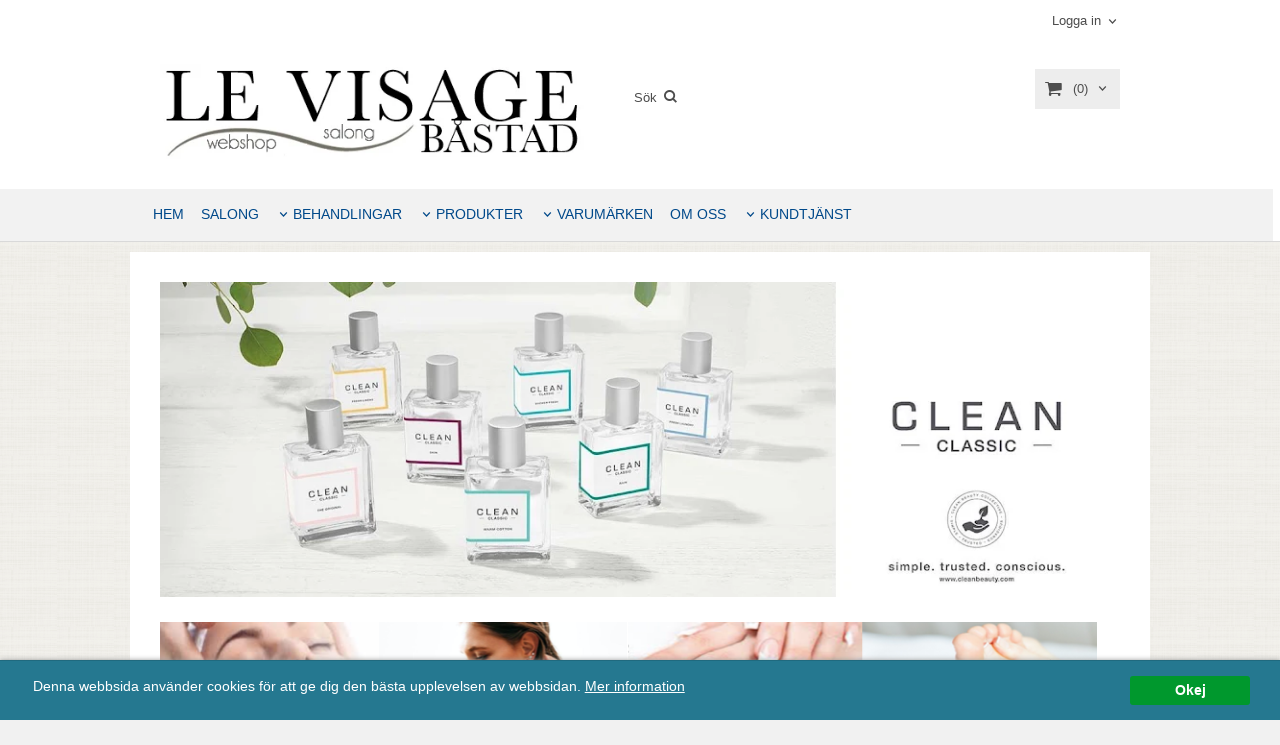

--- FILE ---
content_type: text/html; charset=ISO-8859-1
request_url: https://www.levisage.se/
body_size: 17976
content:
<!DOCTYPE html>
<html lang="sv">
  <head>
    <!--[if lt IE 9]>
    <script src="/__SYS__/js/html5shiv.js"></script>
<![endif]-->











<script type="text/javascript">
var _ShopSettings={'language':'sv'};

var _UserSettings={
  'customer_id':'0',
  'login':'',
  'customer_key':'b44b82a4bc6c35f6ad5e9fceefef9509c17fba74'
};

/**
 * If browser back button was used, flush cache
 * This ensures that user will always see an accurate, up-to-date view based on their state
 * Prevents issues with Safari
 */
(function () {
	window.onpageshow = function(event) {
		if (event.persisted) {
			window.location.reload();
		}
	};
})();
</script>

<meta http-equiv="Content-Type" content="text/html; charset=iso-8859-1" />


<script type="text/javascript" src="/__SYS__/js/compiled1b.js?release_version=1.14" ></script>
<script data-cookieconsent="ignore" type="text/javascript" src="/__SYS__/js/compiled2b.js?release_version=1.14" ></script>
<script type="text/javascript" src="/__SYS__/js/compiled3b.js?release_version=1.14" ></script>
<script type="text/javascript" src="/__SYS__/js/compiled4b.js?release_version=1.14" ></script>
<script type="text/javascript" src="/__SYS__/js/compiled5b.js?release_version=1.14" ></script>
<script type="text/javascript" src="/__SYS__/js/compiled6b.js?release_version=1.14" ></script>
<script type="text/javascript" src="/__SYS__/js/compiled7b.js?release_version=1.14" ></script>
<script type="text/javascript" src="/__SYS__/js/compiled8b.js?release_version=1.14" ></script>
<script type="text/javascript" src="/__SYS__/js/compiled9b.js?release_version=1.14" ></script>




<script type="text/javascript" data-cfasync="false" src="/__SYS__/SE-rs-util.html?release_version=1.14"></script>
<!-- $usedRecaptcha -->





<!-- Normal, not faceboxed -->

<script type="application/ld+json">{"@context":"http://schema.org","@type":"WebPage","name":"Skönhetssalong-Webshop"}</script>
    <title>Skönhetssalong-Webshop</title>
    <meta name="description" content="Vi vill att du alltid ska vara riktigt nöjd med dina produkter och våra härliga behandlingar" />
    <meta name="keywords" content="" />
    


    
    



<!-- Responsive template -->
<meta name="viewport" content="width=device-width, initial-scale=1, maximum-scale=1, user-scalable=no" />

<link type="text/css" rel="stylesheet" href="/rs-MyStyle.scss?release_version=1.14&ver=4127" />

<script type="text/javascript" src="/__SYS__/jquery/select2.min.js" ></script>
<link type="text/css" rel="stylesheet" href="/__SYS__/jquery/select2.min.css" />



    <!-- RSS Feeds -->
    
            <link rel="alternate" type="application/rss+xml" title="" href="https://www.levisage.se/__SYS__/newsfeed-rss.html?tag=main" />
        

    
    <script type="text/javascript">
    //<![CDATA[

    $(document).ready(function(){
    $('.javascript_only').show();
    $('.no_javascript').hide();

    if ($('#content').length && $('#footer').length) {
        if( $('#content').length > 0 ) {
            s = $(window).innerHeight() - $('#footer').position().top - $('#footer').outerHeight();
            h = $('#content').outerHeight() + s -10;
            if(h>1 && s>1) {
                $('#content').height(h);
            }
        }
    }
    });
     //]]>

    $.ajaxSetup ({
        // Disable caching of AJAX responses */
        cache: false
    });


    </script>
    


  <script type="text/javascript">

    var _gaq = _gaq || [];
    _gaq.push(['_setAccount', 'UA-78755305-1']);
    _gaq.push(['_trackPageview']);

    (function() {
      var ga = document.createElement('script'); ga.type = 'text/javascript'; ga.async = true;
      ga.src = ('https:' == document.location.protocol ? 'https://ssl' : 'http://www') + '.google-analytics.com/ga.js';
      var s = document.getElementsByTagName('script')[0]; s.parentNode.insertBefore(ga, s);
    })();

  </script>
  


 <!-- REQUEST_FROM_FACEBOX -->


<!--Font icons for neh-->
<link type="text/css" rel="stylesheet" href="/__SYS__/TEMPLATE_CSS/fonticons-neh/download.css?release_version=1.14" />

<!--Google fonts-->
<link href='//fonts.googleapis.com/css?family=Roboto:400,400italic,700,700italic' rel='stylesheet' type='text/css'>

<!-- Minified Cookie Consent served from our CDN -->
<script type="text/javascript" src="/__SYS__/js/cookieconsent.latest.min.js"></script>

<!-- Begin Cookie Consent plugin by Silktide - http://silktide.com/cookieconsent -->
<script type="text/javascript">
 window.cookieconsent_options = {"message":"Denna webbsida använder cookies för att ge dig den bästa upplevelsen av webbsidan.","dismiss":"Okej","learnMore":"Mer information","link":"/kopvillkor.html","theme":"/__SYS__/TEMPLATE_CSS/cookie-consent.css"};
</script>

<script>
$(document).ready(function() {

        handleFeedbackMessage();
        ajaxAddToCart({'replaceButtonText':1});

        mobilmenu('js_top-icon','js_top-show-sm-xs','js_top-show-container');

        $('.wrapper-top-small-topmenu').click(function(){
            var menu_icon=$(this);

            $('.wrapper-top-small-topmenu-show').each(function(){
                var container=$(this);
                if(container.html().trim()==''){
                    container.load('/',{'RUN_INCLUDE':'rs/rs-cmsmenu-top.htm','mobilemenu':1},function(){
                        container.toggleClass('hidden-xs');
                        container.toggleClass('hidden-sm');
                        container.find('.topmenu').removeClass('topmenu');
                    });
                }else{
                    container.toggleClass('hidden-xs');
                    container.toggleClass('hidden-sm');
                }
            });
        });

        handleWrappers();
        dynamicFaq.load();
        cartSetHeaderNumber();
        $(function () {
          $('[data-toggle="tooltip"]').tooltip()
        })

        // Menu
        //Sticky menu and cart in header
        var sticky_middle = $('.wrapper-middle').offset().top;

        stickyNav(sticky_middle);
        $(window).scroll(function() {
            stickyNav(sticky_middle);
        });



        $('.fn-carousel-ul').each(function(){
          var obj=$(this);
              var carousel_col=obj.attr('data-columns');
              carousel_col=carousel_col||4;

              obj.slick({
              infinite: true,
              speed: 300,
              slidesToShow: parseInt(carousel_col),
              slidesToScroll: parseInt(carousel_col),
              arrows: true,
              prevArrow: obj.parent().find('.slick-prev'),
              nextArrow: obj.parent().find('.slick-next'),
              responsive: [
                {
                  breakpoint: 1024,
                  settings: {
                    slidesToShow: 3,
                    slidesToScroll: 3,
                    infinite: true,
                  }
                },
                {
                  breakpoint: 600,
                  settings: {
                    slidesToShow: 2,
                    slidesToScroll: 2
                  }
                },
                {
                  breakpoint: 480,
                  settings: {
                    slidesToShow: 1,
                    slidesToScroll: 1
                  }
                }
                // You can unslick at a given breakpoint now by adding:
                // settings: "unslick"
                // instead of a settings object
              ]
            });
        });

    });
</script>

<script type="text/javascript">
   $(document).ready(function(){
       $(".tabs").each(function(){
           addTabs($(this),"");
       });
       
   });
</script>






<script>
    $(document).ready(function(){
        popupWindow();
    });
</script>

    
    <link rel="canonical" href="https://www.levisage.se/" />
    
    <!--/* Set facebook stuff */-->
    <meta property="og:type" content="website" />
    <meta property="og:title" content="Skönhetssalong-Webshop" />
	
	<meta property="og:url" content="https://www.levisage.se/" />
    
    
    
    <meta property="og:image" content="https://lh3.googleusercontent.com/KBOXCnrt9rYmVGwpUEe5IEC8ICyco-CUvc0MPsMyO6vmICDXKDBeaLd66qzRcl_rqf_A1xdTe3qPzdOD6tyL=rw-l80-w500-h111" />
    
    <meta property="og:image:width" content="500" />
    
    
    <meta property="og:image:height" content="111" />
    
    

  </head>
  <body class="body-index ">
    <!-- Normal, not faceboxed -->






<!--This id/class is being used for all the popups-->
<div class="js_fn-popup-overlay" id="standardoverlay"></div>
<!---->

<div class="wrapper">

   <!--[if lt IE 9]>
    <div class="msg-error">
        Det verkar som att ni använder en föråldrad webbläsare. Vi rekommenderar därför att ni uppgraderar den för att sajten ska fungera korrekt. Om ni använder Windows XP och därför inte kan uppgradera Internet Explorer, så kan ni byta webbläsare till Google Chrome eller Mozilla Firefox.
    </div>
    <![endif]-->

    <header>
        <div class="wrapper-top">
            

 



 
<div class="VerticalContainer LayoutContainer  hidden-xs hidden-sm containerlevel1 block_zC4rVrj6ZRhvA42c6kg xs-pt-0 xs-pr-0 xs-pb-0 xs-pl-0 sm-pt-0 sm-pr-0 sm-pb-0 sm-pl-0 md-pt-0 md-pr-0 md-pb-0 md-pl-0">
<div class="VerticalContainer LayoutContainer  hidden-xs hidden-sm containerlevel2 block_ASPe2lInhboxfTZh6TFX xs-pt-0 xs-pr-0 xs-pb-0 xs-pl-0 sm-pt-0 sm-pr-0 sm-pb-0 sm-pl-0 md-pt-0 md-pr-0 md-pb-0 md-pl-0 container">
<div class="LayoutWrapper"><div class="HorizontalContainer LayoutContainer level1 row containerlevel3 block_ADBq7DVhGi3dCPYGkxKp row containerlevel3 block_ADBq7DVhGi3dCPYGkxKp xs-pt-0 xs-pr-0 xs-pb-0 xs-pl-0 sm-pt-0 sm-pr-0 sm-pb-0 sm-pl-0 md-pt-0 md-pr-0 md-pb-0 md-pl-0"><div class="LayoutWrapper"><div class="VerticalContainer LayoutContainer  col-xs-12 col-sm-12 col-md-12 col-lg-12 col-xs-12 col-sm-12 col-md-12 col-lg-12 hidden-xs hidden-sm containerlevel4 block_40b6Rq xs-pt-0 xs-pr-0 xs-pb-0 xs-pl-0 sm-pt-0 sm-pr-0 sm-pb-0 sm-pl-0 md-pt-0 md-pr-0 md-pb-0 md-pl-0 last">

<!-- BEGIN responsive/customer-login-layout.htm -->


     <div class="ml  ml-login-box  js_topshow-md     md-align-right lg-align-right            md-pt-10 md-pr-0 md-pb-10 md-pl-0" id="login-box">

          <div class="js_toggle-click-noeffect  ml-login-box-click">
               <a >Logga in</a>
          </div>

          <div class="js_toggle-hide  ml-login-box-container">
               <div class="ml  ml-login-box-content  js_top-show-md   md-align-right lg-align-right">

                    <div class="ml-box-title">Logga in</div>
                 
                    <form method="post" action="https://www.levisage.se/index.html">
                         
                              <input type="hidden" name="GOTO" value="customer.html" />
                         
                         <input type="hidden" name="RETUR" value="" />

                         <input type="text" class="falt" name="login" id="login" placeholder="Användarnamn" required />
                         <span style="position: relative;">
                              <input type="password" class="falt form-password" name="password" id="password" placeholder="Lösenord" />
                              <i onclick="showPassword($(this), 'password')" class="show-password-icon icon icon-eye"></i>
                         </span>
                         
                         <input type="submit" class="button  button-color" value="Logga in" name="CUSTOMER_LOGIN" />
                    </form>

                    <div class="ml-login-box-content-register">
                         <a href= "/customer.html?LOGOUT=1&GOTO=/customer.html?password=1" rel="nofollow">Glömt lösenordet?</a> <br/> <a href="/customer.html?LOGOUT=1&GOTO=/customer.html?register=1" rel="nofollow">Registrera dig</a> 
                    </div>

                    <div style="clear:both;"></div>

                    

               </div><!--ml-login-box-content ends-->
          </div><!--ml-login-box-container ends-->
          

          <div style="clear: both;"></div>
     </div><!--ml-login-box ends-->




<!-- END responsive/customer-login-layout.htm -->

<!-- BEGIN responsive/customerinfo-mini.htm -->






<div style="clear: both;"></div>



<!-- END responsive/customerinfo-mini.htm -->
</div>

<div class="clearfix visible-xs-block visible-sm-block visible-lg-block visible-md-block "></div></div><!--LayoutWrapper--></div><div style="clear:both;"></div></div><!--LayoutWrapper--></div>

<div class="HorizontalContainer LayoutContainer level2 row containerlevel2 block_AsJq2M6IbRlFDG7615xl row containerlevel2 block_AsJq2M6IbRlFDG7615xl xs-pt-0 xs-pr-0 xs-pb-0 xs-pl-0 sm-pt-0 sm-pr-0 sm-pb-0 sm-pl-0 md-pt-0 md-pr-0 md-pb-0 md-pl-0 container"><div class="LayoutWrapper"><div class="VerticalContainer LayoutContainer  col-xs-6 col-sm-6 col-md-8 col-md-8 col-xs-6 col-sm-6 col-md-8 col-md-8 hidden-xs hidden-sm containerlevel3 block_ONdcUk xs-pt-0 xs-pr-0 xs-pb-0 xs-pl-0 sm-pt-0 sm-pr-0 sm-pb-0 sm-pl-0 md-pt-0 md-pr-0 md-pb-0 md-pl-0">
<div class="HorizontalContainer LayoutContainer level2 row containerlevel4 block_AdB96pSQwSUudKHNoYlV row containerlevel4 block_AdB96pSQwSUudKHNoYlV xs-pt-0 xs-pr-0 xs-pb-0 xs-pl-0 sm-pt-0 sm-pr-0 sm-pb-0 sm-pl-0 md-pt-0 md-pr-0 md-pb-0 md-pl-0"><div class="LayoutWrapper"><div class="VerticalContainer LayoutContainer  col-xs-6 col-sm-6 col-md-8 col-md-8 col-xs-6 col-sm-6 col-md-8 col-md-8 hidden-xs hidden-sm containerlevel5 block_4ivL17 xs-pt-0 xs-pr-0 xs-pb-0 xs-pl-0 sm-pt-0 sm-pr-0 sm-pb-0 sm-pl-0 md-pt-0 md-pr-0 md-pb-0 md-pl-0">

<!-- BEGIN responsive/shoplogo.htm -->
<div class="ml  ml-shoplogo     md-align-left lg-align-left            md-pt-20 md-pr-0 md-pb-30 md-pl-0">

    <a href="/" class="hidden-xs hidden-sm"><img src="https://lh3.googleusercontent.com/KBOXCnrt9rYmVGwpUEe5IEC8ICyco-CUvc0MPsMyO6vmICDXKDBeaLd66qzRcl_rqf_A1xdTe3qPzdOD6tyL=rw-l80-w1000-h500-nu" alt="levisage" class="img-responsive" /></a>

    
    <a href="/" class="hidden-md hidden-lg"><img src="https://lh3.googleusercontent.com/KBOXCnrt9rYmVGwpUEe5IEC8ICyco-CUvc0MPsMyO6vmICDXKDBeaLd66qzRcl_rqf_A1xdTe3qPzdOD6tyL=rw-l80-w1000-h500-nu" alt="levisage" class="img-responsive" /></a>
    

    

</div>

<div style="clear: both;"></div>
<!-- END responsive/shoplogo.htm -->
</div>

<div class="VerticalContainer LayoutContainer  col-xs-6 col-sm-6 col-md-4 col-md-4 col-xs-6 col-sm-6 col-md-4 col-md-4 hidden-xs hidden-sm containerlevel5 block_E1Pem4 xs-pt-0 xs-pr-0 xs-pb-0 xs-pl-0 sm-pt-0 sm-pr-0 sm-pb-0 sm-pl-0 md-pt-0 md-pr-0 md-pb-0 md-pl-0 last">

<!-- BEGIN responsive/mini-search.htm -->

<div class="ml  ml-search-mini  js_top-show-md     md-align-left lg-align-left            md-pt-35 md-pr-0 md-pb-30 md-pl-20">

    <div class="ml-box-title">
      Sök
    </div>

    <div class="ml-search-mini-icon-sticky js-ml-search-mini-icon-sticky">
        <i class="iconset iconset-search-btb"></i>
    </div>

    <div class="ml-search-mini-table">

    <form action="/search.html" method="get" name="SearchForm">
        <input type="hidden" name="SEARCH" value="1" />
                
                <div class="ml-search-mini-table-td  ml-search-mini-table-td-falt">
                    <input type="text" name="Search_Text" id="Search_Text" 
                       placeholder="Sök" 
                       class="falt   md-align-left lg-align-left" 
                    onkeyup="search_suggest(this,'/search.html','Search_Text', event,['Varumärken','Kategorier','Produkter'])" autocomplete="off"
                    />
                    <i onclick="$(this).closest('form').submit();" class="iconset iconset-search-btb  iconset-hide"></i>
                    <i class="iconset iconset-close js-ml-search-mini-icon-sticky-close"></i>
                    
                    <button type="submit" class="button-hide" name="SEARCH" id="search_button"><i onclick="$(this).closest('form').submit();" class="iconset iconset-search-btb  iconset-hide"></i></button>
                </div>

                

                <div class="ml-search-mini-table-td  ml-search-mini-table-td-btn">
                    <button type="submit" name="SEARCH" id="search_button" class="button">
                        <i onclick="$(this).closest('form').submit();" class="iconset iconset-search-btb  iconset-hide"></i>
                    </button>
                </div>        
    </form>
    </div>
            
</div>

<div style="clear: both;"></div>

<script>
    //Sticky search dropdown
    $(document).ready(function() {
        searchMiniSticky();
    });
</script>


<!-- END responsive/mini-search.htm -->
</div>

<div class="clearfix visible-sm-block visible-lg-block visible-md-block visible-xs-block "></div></div><!--LayoutWrapper--></div><div style="clear:both;"></div></div>

<div class="VerticalContainer LayoutContainer  col-xs-6 col-sm-6 col-md-4 col-md-4 col-xs-6 col-sm-6 col-md-4 col-md-4 hidden-xs hidden-sm containerlevel3 block_eow19h xs-pt-0 xs-pr-0 xs-pb-0 xs-pl-0 sm-pt-0 sm-pr-0 sm-pb-0 sm-pl-0 md-pt-0 md-pr-0 md-pb-0 md-pl-0 last">
<div class="js_load-container UPDATE_CART" data-reload="ppe-AUVp1YIMtghEo8AZmxSO-cart-mini-top.htm">

 

<!-- BEGIN responsive/cart-mini-top.htm -->
<div class="ml  ml-cart-top  js_top-show-md js_cart-blink CART_EMPTY    md-align-right lg-align-right            md-pt-25 md-pr-0 md-pb-20 md-pl-0">

    <div class="ml-box-title">Kundvagn</div>

    <div class="ml-cart-top-link  ">
        
        	<a rel="nofollow"><span class="ml-cart-top-link-number">(0)</span></a>
        
    </div>

    <!---dropdown-->
    
        <div class="ml-cart-top-dropdown-container">
            <div class="ml-cart-top-dropdown   md-align-right lg-align-right">

                <div class="ml-cart-top-dropdown-row-container">
                  
                  

                </div><!--ml-cart-top-dropdown-row-container ends-->

                    

                    <div class="ml-cart-top-dropdown-shipping-container">

                        
                            <div class="ml-cart-top-dropdown-shipping">
                                Frakt: <span>Ej valt</span>
                            </div>
                        

                        
                        <div class="ml-cart-top-dropdown-sum">
                            
                                    Totalt inkl frakt & moms:
                                
                                <span class="ml-cart-top-dropdown-sum-price">0,00 SEK</span>
                            
                        </div>
                        


                      
                            <div class="ml-cart-top-dropdown-freeshipping">
                                Lägg till produkter för 10,00 SEK och du får fri frakt
                            </div>
                      

                      <div style="clear: both;"></div>

                    
                            
    <div class="ml  ml-banners">
            
                    
                    <a href="/cart.html">
                    
                    <img src="https://lh3.googleusercontent.com/i-5Vzfv_gasnODcJ4Zcsrv0S-O28uw310wSZxzp7zy_eR9XvtuuLk3spVmTga4VlhB9LXrD1SZCK4dQ2Cjsu9Q=rw-l80-w508-h500-nu" class="img-responsive noprint" alt="banner"/>
                    </a>
            
    </div>
    
                    


                    <div class="ml-cart-top-dropdown-buttons">
                        <input name="Close" type="button" class="button" value="Stäng" onclick="MiniCartClose($('.ml-cart-top-dropdown-container'));" />

                        <input name="Cart" type="button" class="button  button-color" value="Gå till kassan" onclick="window.open('https://www.levisage.se/cart.html','_self')" />
                    </div>

                </div><!--ml-cart-top-dropdown-shipping-container ends-->

            </div><!--ml-cart-top-dropdown ends-->

            <div style="clear: both;"></div>

            <script type="text/javascript">
            $('.javascript_only').show();

            //Mini cart add class open to dropdown
            miniCartDropdownOpen();

            /*backward compability*/
            if(!cartESCTrigger){
                var cartESCTrigger = function (e){
                    if (e.keyCode == 27) {
                        MiniCartClose($('.ml-cart-top'));
                    }   // esc
                }
            }

            $(document).unbind('keyup',cartESCTrigger)
            $(document).keyup(cartESCTrigger);
            </script>
        </div><!--ml-cart-top-dropdown-container ends-->
    


</div>

<!-- END responsive/cart-mini-top.htm -->
</div></div>

<div class="clearfix visible-xs-block visible-md-block visible-sm-block visible-lg-block "></div></div><!--LayoutWrapper--></div><div style="clear:both;"></div>
<!-- BEGIN responsive/cms-topmenu.htm -->
<div class="ml-topmenu     md-align-left lg-align-left            md-pt-0 md-pr-0 md-pb-20 md-pl-0">
    <div class="container">
        <div class="row">
            <div class="col-xs-12  col-sm-12  col-md-12">
        
                <ul id="nav">
                    
  	
  










	<li class="level0  selected"><a href="/index.html" title="HEM"  >HEM</a></li>










  	
  










	<li class="level0 "><a href="/salong.html" title="SALONG"  >SALONG</a></li>










  	
            <li class=" closed has-submenu">
  			
  				
  					<a href="#" onclick="return submenuUpdate($(this),'27','cmspage','');">BEHANDLINGAR</a>
  				
                          <div class="ml-topmenu-submenu" style="display:none;"><ul class="submenu27" style="display:none;" data-page="8"></ul></div>
  			   
            </li>
  	
  












	







  	
  














	<li class="level0  has-submenu closed"><a onclick="return submenuUpdate($(this),'13','allcategories','');" title="PRODUKTER" >PRODUKTER</a>
		<div class="ml-topmenu-submenu" style="display:none;" ><ul class="submenu13" style="display:none;" data-page=""></ul></div>
	</li>






  	
  













	<li class="level0  has-submenu closed"><a onclick="return submenuUpdate($(this),'51','brand','');" title="" >VARUMÄRKEN</a>
		<div class="ml-topmenu-submenu" style="display:none;" ><ul class="submenu51" style="display:none;" data-page=""></ul></div>
	</li>







  	
  










	<li class="level0 "><a href="/omoss.html" title="OM OSS"  >OM OSS</a></li>










  	
            <li class=" closed has-submenu">
  			
  				
  					<a href="#" onclick="return submenuUpdate($(this),'4','cmspage','');">KUNDTJÄNST</a>
  				
                          <div class="ml-topmenu-submenu" style="display:none;"><ul class="submenu4" style="display:none;" data-page="10"></ul></div>
  			   
            </li>
  	
  












	









                </ul>
        
            </div>
        </div>
    </div>

    <div style="clear: both;"></div>

</div><!--ml-topmenu-->

<div style="clear: both;"></div>



            <div style="clear: both;"></div>



<!-- END responsive/cms-topmenu.htm -->
</div>




            

 



 
<div class="VerticalContainer LayoutContainer  hidden-md hidden-lg containerlevel1 block_dst7To xs-pt-0 xs-pr-0 xs-pb-0 xs-pl-0 sm-pt-0 sm-pr-0 sm-pb-0 sm-pl-0 md-pt-0 md-pr-0 md-pb-0 md-pl-0">
<div class="HorizontalContainer LayoutContainer level4 row containerlevel2 block_Av1YaTg8CNMryjOnXwcV row containerlevel2 block_Av1YaTg8CNMryjOnXwcV"><div class="LayoutWrapper"><div class="VerticalContainer LayoutContainer  col-xs-3 col-sm-3 col-md-3 col-lg-3 col-xs-3 col-sm-3 col-md-3 col-lg-3 hidden-md hidden-lg containerlevel3 block_2zsv0v xs-pt-0 xs-pr-0 xs-pb-0 xs-pl-0 sm-pt-0 sm-pr-0 sm-pb-0 sm-pl-0 md-pt-0 md-pr-0 md-pb-0 md-pl-0">

<!-- BEGIN responsive/cms-topmenu-smallver.htm -->
<div class="js_top-icon  ml-topmenu-smallver-icon    " data-menuclass="ml-topmenu-smallver">
    <i class="iconset  iconset-menu-mdc"></i>

     <div class="js_top-icon-text">
         Meny
     </div>

</div>

<div class="ml  ml-topmenu-smallver  js_top-show-sm-xs    ">

    <div class="ml-box-title">Meny</div>

    
            <ul id="nav">
                
  	
  










	<li class="level0  selected"><a href="/index.html" title="HEM"  >HEM</a></li>










  	
  










	<li class="level0 "><a href="/salong.html" title="SALONG"  >SALONG</a></li>










  	
            <li class=" closed has-submenu">
  			
  				
  					<a href="#" onclick="return submenuUpdate($(this),'27','cmspage','');">BEHANDLINGAR</a>
  				
                          <div class="ml-topmenu-submenu" style="display:none;"><ul class="submenu27" style="display:none;" data-page="8"></ul></div>
  			   
            </li>
  	
  












	







  	
  














	<li class="level0  has-submenu closed"><a onclick="return submenuUpdate($(this),'13','allcategories','');" title="PRODUKTER" >PRODUKTER</a>
		<div class="ml-topmenu-submenu" style="display:none;" ><ul class="submenu13" style="display:none;" data-page=""></ul></div>
	</li>






  	
  













	<li class="level0  has-submenu closed"><a onclick="return submenuUpdate($(this),'51','brand','');" title="" >VARUMÄRKEN</a>
		<div class="ml-topmenu-submenu" style="display:none;" ><ul class="submenu51" style="display:none;" data-page=""></ul></div>
	</li>







  	
  










	<li class="level0 "><a href="/omoss.html" title="OM OSS"  >OM OSS</a></li>










  	
            <li class=" closed has-submenu">
  			
  				
  					<a href="#" onclick="return submenuUpdate($(this),'4','cmspage','');">KUNDTJÄNST</a>
  				
                          <div class="ml-topmenu-submenu" style="display:none;"><ul class="submenu4" style="display:none;" data-page="10"></ul></div>
  			   
            </li>
  	
  












	









            </ul>
    
</div><!--ml-topmenu-->






<!-- END responsive/cms-topmenu-smallver.htm -->
</div>

<div class="VerticalContainer LayoutContainer  col-xs-3 col-sm-3 col-md-3 col-lg-3 col-xs-3 col-sm-3 col-md-3 col-lg-3 hidden-md hidden-lg containerlevel3 block_8cGLJc xs-pt-0 xs-pr-0 xs-pb-0 xs-pl-0 sm-pt-0 sm-pr-0 sm-pb-0 sm-pl-0 md-pt-0 md-pr-0 md-pb-0 md-pl-0">

<!-- BEGIN responsive/customer-login-profile-small.html -->




     <div class="js_top-icon  ml-login-box-smallver-icon    " data-menuclass="ml-login-box-smallver">
          <i class="iconset  iconset-user-glyphicon"></i>

         <div class="js_top-icon-text">
             <a >Logga in</a>
         </div>
     </div>


     <div class="ml  ml-login-box-smallver  js_top-show-sm-xs   " id="login-box">

          <div class="ml-box-title">Logga in</div>
       
          <div class="ml-login-box-smallver-content">
              <form method="post" action="https://www.levisage.se/index.html">
                   
                        <input type="hidden" name="GOTO" value="customer.html" />
                   
                   <input type="hidden" name="RETUR" value="" />

                   <input type="text" class="falt" name="login" id="login" placeholder="Användarnamn" required />

                   <span style="position: relative;">
                    <input type="password" class="falt form-password" name="password" id="password" placeholder="Lösenord" />
                         <i onclick="showPassword($(this), 'password')" class="show-password-icon icon icon-eye"></i>
                    </span>
                   <input type="submit" class="button  button-color" value="Logga in" name="CUSTOMER_LOGIN" />
              </form>

              <div class="ml-login-box-smallver-register">
                   <a href= "/customer.html?LOGOUT=1&GOTO=/customer.html?password=1" rel="nofollow">Glömt lösenordet?</a> <br/> <a href="/customer.html?LOGOUT=1&GOTO=/customer.html?register=1" rel="nofollow">Registrera dig</a> 
              </div>
          </div>

          <div style="clear: booth;"></div>

          

          <div style="clear: booth;"></div>

     </div><!--ml-login-box-smallver ends-->












<div style="clear: both;"></div>



<!-- END responsive/customer-login-profile-small.html -->
</div>

<div class="VerticalContainer LayoutContainer  col-xs-3 col-sm-3 col-md-3 col-lg-3 col-xs-3 col-sm-3 col-md-3 col-lg-3 hidden-md hidden-lg containerlevel3 block_t5B8uh xs-pt-0 xs-pr-0 xs-pb-0 xs-pl-0 sm-pt-0 sm-pr-0 sm-pb-0 sm-pl-0 md-pt-0 md-pr-0 md-pb-0 md-pl-0">
<div class="js_load-container UPDATE_CART" data-reload="ppe-AAhMOTudZ2MvBHlo3inE-cart-mini-top-smallver.htm">

 

<!-- BEGIN responsive/cart-mini-top-smallver.htm -->
<div class="js_top-icon  ml-cart-top-smallver-icon    " data-menuclass="ml-cart-top-smallver">
  <i class="iconset  iconset-shopping-cart-fa"></i>
    <div class="ml-cart-top-smallver-icon-status">
        
        0
        
    </div>

    <div class="js_top-icon-text">
        Kundvagn
    </div>
</div>

<div class="ml  ml-cart-top-smallver  js_top-show-sm-xs  CART_EMPTY                  ">

    <div class="ml-box-title">Kundvagn</div>

    

    
      <div class="ml-cart-top-smallver-empty">
          <a href="https://www.levisage.se/cart.html" rel="nofollow">Kundvagnen är tom.</a>
      </div>

    

    <div class="ml-cart-top-smallver-goto">
        <a href="https://www.levisage.se/cart.html" rel="nofollow" class="button  button-color">
            Gå till kassan
        </a>
    </div>
</div>

<!-- END responsive/cart-mini-top-smallver.htm -->
</div></div>

<div class="VerticalContainer LayoutContainer  col-xs-3 col-sm-3 col-md-3 col-lg-3 col-xs-3 col-sm-3 col-md-3 col-lg-3 hidden-md hidden-lg containerlevel3 block_PCNtfu xs-pt-0 xs-pr-0 xs-pb-0 xs-pl-0 sm-pt-0 sm-pr-0 sm-pb-0 sm-pl-0 md-pt-0 md-pr-0 md-pb-0 md-pl-0 last">

<!-- BEGIN responsive/mini-search-smallver.htm -->


<div class="js_top-icon  ml-search-mini-icon js_mobile-search    " data-menuclass="ml-search-mini" >
    <i class="iconset  iconset-search-btb"></i>

    <div class="js_top-icon-text">
        Sök
    </div>

</div>

<div class="ml  ml-search-mini  js_top-show-sm-xs    ">

    <div class="ml-box-title">
      Sök
    </div>

    <div class="ml-search-mini-table">

    <form action="/search.html" method="get" name="SearchForm">
        <input type="hidden" name="SEARCH" value="1" />
                
                <div class="ml-search-mini-table-td  ml-search-mini-table-td-falt">
                    <input type="text" name="Search_Text" id="Search_Text" 
                       placeholder="Sök" 
                       class="falt" 
                    onkeyup="search_suggest(this,'/search.html','Search_Text', event,['Varumärken','Kategorier','Produkter'])" autocomplete="off"
                    /><i class="iconset iconset-search-btb  iconset-hide"></i>

                    <button type="submit" class="button-hide" name="SEARCH" id="search_button"><i class="iconset iconset-search-btb"></i></button>
                </div>

                

                <div class="ml-search-mini-table-td  ml-search-mini-table-td-btn">
                    <button type="submit" name="SEARCH" id="search_button" class="button">
                        <i class="iconset iconset-search-btb"></i>
                    </button>
                </div>        
    </form>
    </div>
            
</div>
<div style="clear: both;"></div> 



   
<!-- END responsive/mini-search-smallver.htm -->
</div>

<div class="clearfix visible-lg-block visible-sm-block visible-md-block visible-xs-block "></div></div><!--LayoutWrapper--></div><div style="clear:both;"></div><div class="HeaderSmallContainer">
<!-- BEGIN responsive/shoplogo-smallver.htm -->
<div class="ml  ml-shoplogo-smallver xs-align-center sm-align-center     xs-pt-20 xs-pr-30 xs-pb-20 xs-pl-30 sm-pt-20 sm-pr-30 sm-pb-20 sm-pl-30    ">
    
    <a href="/"><img src="https://lh3.googleusercontent.com/KBOXCnrt9rYmVGwpUEe5IEC8ICyco-CUvc0MPsMyO6vmICDXKDBeaLd66qzRcl_rqf_A1xdTe3qPzdOD6tyL=rw-l80-w500-h111" alt="levisage" class="img-responsive" /></a>
    
</div>

<div style="clear: both;"></div>

<!-- END responsive/shoplogo-smallver.htm -->
    <div style="clear: both;"></div>
</div></div>





            <div style="clear: both;"></div>
        </div>
    </header>

    <div class="js_top-show-container hidden-md hidden-lg"></div>

    <div class="wrapper-page  container">

        <div class="row">

            <div class="wrapper-leftrail  hidden-xs  hidden-sm  hidden-md hidden-lg">
                

 

            
            </div>
            
            <main class="js_content wrapper-middle  col-xs-12  col-sm-12  col-md-12">

                <div class="msg-box-container" style="display: none;">
    <ul class="msg-box  msg-box-success">
    </ul>

    <ul class="msg-box  msg-box-error">
    </ul>

    <ul class="msg-box  msg-box-info">
    </ul>

     <div class="msg-box-close">
        <i class="iconset  iconset-close"></i>
    </div>
</div>

                

 



 


   


      

 



 
<div class="VerticalContainer LayoutContainer  containerlevel1 block_pUpZgn xs-pt-0 xs-pr-0 xs-pb-0 xs-pl-0 sm-pt-0 sm-pr-0 sm-pb-0 sm-pl-0 md-pt-0 md-pr-0 md-pb-0 md-pl-0">

<!-- BEGIN responsive/slideshow.htm -->

        
    
    <div class="ml  ml-slideshow  slider-wrapper  theme-default  js_top-show-md         xs-pt-0 xs-pr-0 xs-pb-25 xs-pl-0 sm-pt-0 sm-pr-0 sm-pb-25 sm-pl-0 md-pt-0 md-pr-0 md-pb-25 md-pl-0">

        <div class="ribbon"></div>
        <div id="slider_AiEO7Y83xXgVbr5kVvSB_1" slideshow_id="1" class="nivoSlider">
    
                
                        <a href="https://www.levisage.se/brand.html/clean">
                    
                    <img src="https://lh3.googleusercontent.com/OIJDdtot7r2sbWy-IRUfgrrhl1MJToF6MeqXjWh5hcFlixCug_tjkpFlygDCep39V4P22sdPTUQmIwJgKs3fPSWNLK9hs37l=rw-l80-w1000-h328-s" alt="" title="#slideshow_text_226" />
                        
                    <script type="application/ld+json">{"@context":"https://schema.org","@type":"ImageObject","height":328,"url":"https://lh3.googleusercontent.com/OIJDdtot7r2sbWy-IRUfgrrhl1MJToF6MeqXjWh5hcFlixCug_tjkpFlygDCep39V4P22sdPTUQmIwJgKs3fPSWNLK9hs37l=rw-l80-w1000-h328-s","width":1000}</script>
        
                </a>
            
                
                    <a href="//www.levisage.se/?AFF=EKGuAi929gyzcCqFofP">
                
                    <img src="https://lh3.googleusercontent.com/bBb69gyzUNb825HVJY0HSZ9EVuvUDRBb3VWoKlgHzlI7PUF9mJ_igVGNzZ9j2EvRLhSPFaiaUS9HME3Z80Jx6GDcqxFxA3RsQQ=rw-l80-w1000-h328-s" alt="" title="#slideshow_text_228" />
                        
                    <script type="application/ld+json">{"@context":"https://schema.org","@type":"ImageObject","height":328,"url":"https://lh3.googleusercontent.com/bBb69gyzUNb825HVJY0HSZ9EVuvUDRBb3VWoKlgHzlI7PUF9mJ_igVGNzZ9j2EvRLhSPFaiaUS9HME3Z80Jx6GDcqxFxA3RsQQ=rw-l80-w1000-h328-s","width":1000}</script>
        
                </a>
            
                
                    <a href="//www.levisage.se/?AFF=xHk2PoXWbWTYV0CPSXB">
                
                    <img src="https://lh3.googleusercontent.com/VQowxxIEUFqZzpcpbeupi-yHyp4tRqEh-5m0gZYEvo6pjCerHCzHB8kZMup7CiHY-Gw4vTxzdlG19vNwjdb48C6MNwY8aJnMDiI=rw-l80-w1000-h328-s" alt="" title="#slideshow_text_229" />
                        
                    <script type="application/ld+json">{"@context":"https://schema.org","@type":"ImageObject","height":328,"url":"https://lh3.googleusercontent.com/VQowxxIEUFqZzpcpbeupi-yHyp4tRqEh-5m0gZYEvo6pjCerHCzHB8kZMup7CiHY-Gw4vTxzdlG19vNwjdb48C6MNwY8aJnMDiI=rw-l80-w1000-h328-s","width":1000}</script>
        
                </a>
            
                
                    <a href="//www.levisage.se/?AFF=XS9tiQLXiSXM4xgVAuW">
                
                    <img src="https://lh3.googleusercontent.com/a83IcKiOFTkJLhld_XJxQgmjDoOBzorl1MdQi471Q2BuS3IXWKTNzcS_i22g5Joc9PRE5EKxMAjCV4O6eLNOT82QT_5aiIrzCw=rw-l80-w1000-h328-s" alt="" title="#slideshow_text_232" />
                        
                    <script type="application/ld+json">{"@context":"https://schema.org","@type":"ImageObject","height":328,"url":"https://lh3.googleusercontent.com/a83IcKiOFTkJLhld_XJxQgmjDoOBzorl1MdQi471Q2BuS3IXWKTNzcS_i22g5Joc9PRE5EKxMAjCV4O6eLNOT82QT_5aiIrzCw=rw-l80-w1000-h328-s","width":1000}</script>
        
                </a>
            
                
                    <a href="//www.levisage.se/?AFF=4LWBZcXEGHJkFhdMnMo">
                
                    <img src="https://lh3.googleusercontent.com/gI5QtNC7mfF5poVKjU46U_7WAyeyEAP7oX0djMJ0XqYVkJc9B6iPmFJ1W6RvWPTREdwSc681-GFj1GZTLDuWhd8v7AbNwKuQ=rw-l80-w1000-h328-s" alt="" title="#slideshow_text_233" />
                        
                    <script type="application/ld+json">{"@context":"https://schema.org","@type":"ImageObject","height":328,"url":"https://lh3.googleusercontent.com/gI5QtNC7mfF5poVKjU46U_7WAyeyEAP7oX0djMJ0XqYVkJc9B6iPmFJ1W6RvWPTREdwSc681-GFj1GZTLDuWhd8v7AbNwKuQ=rw-l80-w1000-h328-s","width":1000}</script>
        
                </a>
            
                
                    <img src="https://lh3.googleusercontent.com/tVRMPpMEfJfdvoibIH5gsm3DtcgWMTgFD5co2UYX-8TPrADSnYPNwXFed2kA880fl_gWCcJz85Vpy1JcVO7vOI0bCs1TDT2r=rw-l80-w1000-h328-s" alt="" title="#slideshow_text_218" />
                        
                    <script type="application/ld+json">{"@context":"https://schema.org","@type":"ImageObject","height":328,"url":"https://lh3.googleusercontent.com/tVRMPpMEfJfdvoibIH5gsm3DtcgWMTgFD5co2UYX-8TPrADSnYPNwXFed2kA880fl_gWCcJz85Vpy1JcVO7vOI0bCs1TDT2r=rw-l80-w1000-h328-s","width":1000}</script>
        
                
            
                
                    <img src="https://lh3.googleusercontent.com/TTkE44AzoheuVEmThWsqSsRaERxPkwWFzMqyhu8y6roXs-IBkvsOsl4GQqeK6qhYgrEIoQLRKF_DhO709mRLyfKCWvzua1hyiHc=rw-l80-w1000-h328-s" alt="" title="#slideshow_text_223" />
                        
                    <script type="application/ld+json">{"@context":"https://schema.org","@type":"ImageObject","height":328,"url":"https://lh3.googleusercontent.com/TTkE44AzoheuVEmThWsqSsRaERxPkwWFzMqyhu8y6roXs-IBkvsOsl4GQqeK6qhYgrEIoQLRKF_DhO709mRLyfKCWvzua1hyiHc=rw-l80-w1000-h328-s","width":1000}</script>
        
                
            
                
                    <a href="//www.levisage.se/?AFF=5ZfbOjzffYsA2RueUYL">
                
                    <img src="https://lh3.googleusercontent.com/9lZQZpLTPDUmQiaLvY0WCzghbmyGZSYazGiSyKaso7pJZpdrxhrNvecfBePCT4ZpKUHB1nn2XyXePMEeJXVBZBEqm5BMx8Bd8A=rw-l80-w1000-h328-s" alt="" title="#slideshow_text_207" />
                        
                    <script type="application/ld+json">{"@context":"https://schema.org","@type":"ImageObject","height":328,"url":"https://lh3.googleusercontent.com/9lZQZpLTPDUmQiaLvY0WCzghbmyGZSYazGiSyKaso7pJZpdrxhrNvecfBePCT4ZpKUHB1nn2XyXePMEeJXVBZBEqm5BMx8Bd8A=rw-l80-w1000-h328-s","width":1000}</script>
        
                </a>
            
                
                    <img src="https://lh3.googleusercontent.com/-lwdD2wE5VXogBKmFlUSnhlSRr-lZRhGJNlBmhs2fj5wKDMWgWP3G2PIxqzgAnnsu4Wc_zytbw6JTih6-cq83S7rxn_tfreE=rw-l80-w1000-h328-s" alt="" title="#slideshow_text_216" />
                        
                    <script type="application/ld+json">{"@context":"https://schema.org","@type":"ImageObject","height":328,"url":"https://lh3.googleusercontent.com/-lwdD2wE5VXogBKmFlUSnhlSRr-lZRhGJNlBmhs2fj5wKDMWgWP3G2PIxqzgAnnsu4Wc_zytbw6JTih6-cq83S7rxn_tfreE=rw-l80-w1000-h328-s","width":1000}</script>
        
                
            
        </div>
    </div><!--slider-wrapper-->
    
    
    <div style="clear:both;"></div>

           
            <script type="text/javascript">
            $(window).load(function() {
                    $('#slider_AiEO7Y83xXgVbr5kVvSB_1').nivoSlider({
                    effect: 'fade', // Specify sets like: 'fold,fade,sliceDown'
                    animSpeed: 2000,pauseTime: 4000,directionNav: true, 
                        directionNavHide: true,
                    controlNav: false, 
                    keyboardNav: false, // Use left & right arrows
                    pauseOnHover: true, // Stop animation while hovering
                    manualAdvance: false, // Force manual transitions
                    captionOpacity: 0.99,
                    randomStart: false, // Start on a random slide
                    slideshowEnd: function(){}, // Triggers after all slides have been shown
                    lastSlide: function(){}, // Triggers when last slide is shown
                });
            });
            
            </script>
    

    

<!-- END responsive/slideshow.htm -->
<div class="HorizontalContainer LayoutContainer level3 row containerlevel2 block_AvLgjYzTgr3I9oDyJfHf row containerlevel2 block_AvLgjYzTgr3I9oDyJfHf xs-pt-0 xs-pr-0 xs-pb-0 xs-pl-0 sm-pt-0 sm-pr-0 sm-pb-0 sm-pl-0 md-pt-0 md-pr-0 md-pb-0 md-pl-0"><div class="LayoutWrapper"><div class="VerticalContainer LayoutContainer  hidden-xs hidden-sm hidden-md hidden-lg hidden-xs hidden-sm hidden-md hidden-lg containerlevel3 block_vIbABJ xs-pt-0 xs-pr-0 xs-pb-0 xs-pl-0 sm-pt-0 sm-pr-0 sm-pb-0 sm-pl-0 md-pt-0 md-pr-0 md-pb-0 md-pl-0">
&nbsp;</div>

<div class="VerticalContainer LayoutContainer  hidden-xs hidden-sm hidden-md hidden-lg hidden-xs hidden-sm hidden-md hidden-lg containerlevel3 block_H4U9Kj xs-pt-0 xs-pr-0 xs-pb-0 xs-pl-0 sm-pt-0 sm-pr-0 sm-pb-0 sm-pl-0 md-pt-0 md-pr-0 md-pb-0 md-pl-0">
&nbsp;</div>

<div class="VerticalContainer LayoutContainer  hidden-xs hidden-sm hidden-md hidden-lg hidden-xs hidden-sm hidden-md hidden-lg containerlevel3 block_AnnZVfptmg5TqRzJzdSS xs-pt-0 xs-pr-0 xs-pb-0 xs-pl-0 sm-pt-0 sm-pr-0 sm-pb-0 sm-pl-0 md-pt-0 md-pr-0 md-pb-0 md-pl-0 last">
&nbsp;</div>

</div><!--LayoutWrapper--></div><div style="clear:both;"></div><div class="VerticalContainer LayoutContainer  containerlevel2 block_A0DeliLNZ6QsmssjjUnf xs-pt-0 xs-pr-0 xs-pb-0 xs-pl-0 sm-pt-0 sm-pr-0 sm-pb-0 sm-pl-0 md-pt-0 md-pr-0 md-pb-0 md-pl-0">
<div class="LayoutWrapper">
<!-- BEGIN responsive/banner-image.htm -->


    
        
            <div class="ml  ml-banners  xs-align-left sm-align-left md-align-left lg-align-left    xs-pt-0 xs-pr-0 xs-pb-20 xs-pl-0 sm-pt-0 sm-pr-0 sm-pb-20 sm-pl-0 md-pt-0 md-pr-0 md-pb-20 md-pl-0">

            
            <a href="//www.levisage.se/?AFF=myVPEI6sSRDQa0yaWJQ"
                          >
                        
            
                <picture>
                    
                    <img src="https://lh3.googleusercontent.com/of9sfTywmaXL8_NrvHjjE0bzBvJjtaLlWQ7h0hyacm3agqqyaDcoMgeE0659DB7H7fdRUpq-znhUNde_T0p-jCMbGlMCxff9UaU=rw-l80-w937-h98" alt="" class="img-responsive noprint" />
                </picture>
                    
                <script type="application/ld+json">{"@context":"https://schema.org","@type":"ImageObject","caption":"","height":98,"url":"https://lh3.googleusercontent.com/of9sfTywmaXL8_NrvHjjE0bzBvJjtaLlWQ7h0hyacm3agqqyaDcoMgeE0659DB7H7fdRUpq-znhUNde_T0p-jCMbGlMCxff9UaU=rw-l80-w937-h98","width":937}</script>

                </a>

                <div style="clear: both;"></div>
            </div>
        
    <div style="clear: both;"></div>


<!-- END responsive/banner-image.htm -->

<!-- BEGIN responsive/banner-image.htm -->


    
        
            <div class="ml  ml-banners  xs-align-left sm-align-left md-align-left lg-align-left    xs-pt-0 xs-pr-0 xs-pb-20 xs-pl-0 sm-pt-0 sm-pr-0 sm-pb-20 sm-pl-0 md-pt-0 md-pr-0 md-pb-20 md-pl-0">

            
            
            
                <picture>
                    
                    <img src="https://lh3.googleusercontent.com/3QZhBjpHgl2YS11YCN9skSc0EHggmMk_Bt8ju5CdU3gwvrTdOWquLybDguVVKTtR7SggiZ1hdAUaDzpDJYCz=rw-l80-w997-h118" alt="" class="img-responsive noprint" />
                </picture>
                    
                <script type="application/ld+json">{"@context":"https://schema.org","@type":"ImageObject","caption":"","height":118,"url":"https://lh3.googleusercontent.com/3QZhBjpHgl2YS11YCN9skSc0EHggmMk_Bt8ju5CdU3gwvrTdOWquLybDguVVKTtR7SggiZ1hdAUaDzpDJYCz=rw-l80-w997-h118","width":997}</script>

                

                <div style="clear: both;"></div>
            </div>
        
    <div style="clear: both;"></div>


<!-- END responsive/banner-image.htm -->
</div><!--LayoutWrapper--></div>


<!-- BEGIN responsive/slideshow.htm -->

        
    
    <div class="ml  ml-slideshow  slider-wrapper  theme-default  js_top-show-md         xs-pt-0 xs-pr-0 xs-pb-20 xs-pl-0 sm-pt-0 sm-pr-0 sm-pb-20 sm-pl-0 md-pt-0 md-pr-0 md-pb-20 md-pl-0">

        <div class="ribbon"></div>
        <div id="slider_AaiXiBhlWjlsRZkeQ09m_22" slideshow_id="22" class="nivoSlider">
    
                
                    <a href="//www.levisage.se/?AFF=5Plgyr2ihxbC9Z8sM1P">
                
                    <img src="https://lh3.googleusercontent.com/eXeGKKGQtIu7HUZkOu1hrUmtDFMZbm3lT0WyaqOUq3wyeHzWH60MWY3u-eyWbDBTetCOO2X8tMPX0LcVulZcFA=rw-l80-w1000-h50-s" alt="" title="#slideshow_text_179" />
                        
                    <script type="application/ld+json">{"@context":"https://schema.org","@type":"ImageObject","height":50,"url":"https://lh3.googleusercontent.com/eXeGKKGQtIu7HUZkOu1hrUmtDFMZbm3lT0WyaqOUq3wyeHzWH60MWY3u-eyWbDBTetCOO2X8tMPX0LcVulZcFA=rw-l80-w1000-h50-s","width":1000}</script>
        
                </a>
            
        </div>
    </div><!--slider-wrapper-->
    
    
    <div style="clear:both;"></div>

           
            <script type="text/javascript">
            $(window).load(function() {
                    $('#slider_AaiXiBhlWjlsRZkeQ09m_22').nivoSlider({
                    effect: 'sliceDown', // Specify sets like: 'fold,fade,sliceDown'
                    animSpeed: 2000,pauseTime: 5000,  directionNav: false, 
                        directionNavHide: false,
                    controlNav: false, 
                    keyboardNav: false, // Use left & right arrows
                    pauseOnHover: true, // Stop animation while hovering
                    manualAdvance: false, // Force manual transitions
                    captionOpacity: 0,
                    randomStart: false, // Start on a random slide
                    slideshowEnd: function(){}, // Triggers after all slides have been shown
                    lastSlide: function(){}, // Triggers when last slide is shown
                });
            });
            
            </script>
    

    

<!-- END responsive/slideshow.htm -->
<div class="HorizontalContainer LayoutContainer level3 row containerlevel2 block_APB5nRhc9NIYBXoDiY5q row containerlevel2 block_APB5nRhc9NIYBXoDiY5q xs-pt-0 xs-pr-0 xs-pb-0 xs-pl-0 sm-pt-0 sm-pr-0 sm-pb-0 sm-pl-0 md-pt-0 md-pr-0 md-pb-0 md-pl-0"><div class="LayoutWrapper"><div class="VerticalContainer LayoutContainer  col-xs-12 col-sm-4 col-md-4 col-lg-4 col-xs-12 col-sm-4 col-md-4 col-lg-4 containerlevel3 block_G9yKql xs-pt-0 xs-pr-0 xs-pb-0 xs-pl-0 sm-pt-0 sm-pr-0 sm-pb-0 sm-pl-0 md-pt-0 md-pr-0 md-pb-0 md-pl-0">

<!-- BEGIN responsive/banner-image.htm -->


    
        
            <div class="ml  ml-banners  xs-align-left sm-align-left md-align-left lg-align-left    xs-pt-0 xs-pr-0 xs-pb-20 xs-pl-0 sm-pt-0 sm-pr-0 sm-pb-20 sm-pl-0 md-pt-0 md-pr-0 md-pb-20 md-pl-0">

            
            
            
                <picture>
                    
                    <img src="https://lh3.googleusercontent.com/wKe4-ykP2ZrRg5nHCXvs-J9KxVuUkWSD4X8fYy45OgR-ZaT0E6KWLhwZwD7h9OHRuuiPdHzJxsO1e1r3qJLGhAEV9pvf-pytJg=rw-l80-w400-h239" alt="" class="img-responsive noprint" />
                </picture>
                    
                <script type="application/ld+json">{"@context":"https://schema.org","@type":"ImageObject","caption":"","height":239,"url":"https://lh3.googleusercontent.com/wKe4-ykP2ZrRg5nHCXvs-J9KxVuUkWSD4X8fYy45OgR-ZaT0E6KWLhwZwD7h9OHRuuiPdHzJxsO1e1r3qJLGhAEV9pvf-pytJg=rw-l80-w400-h239","width":400}</script>

                

                <div style="clear: both;"></div>
            </div>
        
    <div style="clear: both;"></div>


<!-- END responsive/banner-image.htm -->

<!-- BEGIN responsive/htmltextblock.htm -->




        <div style="clear:both;"></div>

        <div class="ml  ml-text-descr  ml-textblock  js_top-show-md   xs-align-left sm-align-left md-align-left lg-align-left    xs-pt-0 xs-pr-0 xs-pb-20 xs-pl-0 sm-pt-0 sm-pr-0 sm-pb-20 sm-pl-0 md-pt-0 md-pr-0 md-pb-20 md-pl-0">
            

            

            <p style="text-align: center;"><strong>Dermapen 4</strong></p>
<p style="text-align: center;"><strong>Dermapen 4 &auml;r en form av microneedling som &auml;r en popul&auml;r och effektiv behandlingsmetod mot en rad olika hudproblem.</strong></p>
<p style="text-align: center;"><strong>&nbsp;</strong></p>           

            
        </div>

        <div style="clear:both;"></div>


    

<!-- END responsive/htmltextblock.htm -->
</div>

<div class="clearfix visible-xs-block "></div><div class="VerticalContainer LayoutContainer  hidden-xs col-sm-4 col-md-4 col-lg-4 hidden-xs col-sm-4 col-md-4 col-lg-4 containerlevel3 block_iLmVtA xs-pt-0 xs-pr-0 xs-pb-0 xs-pl-0 sm-pt-0 sm-pr-0 sm-pb-0 sm-pl-0 md-pt-0 md-pr-0 md-pb-0 md-pl-0">

<!-- BEGIN responsive/banner-image.htm -->


    
        
            <div class="ml  ml-banners  xs-align-left sm-align-left md-align-left lg-align-left hidden-xs   xs-pt-0 xs-pr-0 xs-pb-20 xs-pl-0 sm-pt-0 sm-pr-0 sm-pb-20 sm-pl-0 md-pt-0 md-pr-0 md-pb-20 md-pl-0">

            
            <a href="//www.levisage.se/?AFF=N3lASjODuUUVy1hfGGt"
                          >
                        
            
                <picture>
                    
                    <img src="https://lh3.googleusercontent.com/bDOMZA4nBwaJeQUpAdeU7wN_mEqbYxl9Th7sY_kX-zPChTIP_IxXfCNjAdJxInAezDRQ8HQfxrZkqYG-5qw=rw-l80-w750-h268" alt="" class="img-responsive noprint" />
                </picture>
                    
                <script type="application/ld+json">{"@context":"https://schema.org","@type":"ImageObject","caption":"","height":268,"url":"https://lh3.googleusercontent.com/bDOMZA4nBwaJeQUpAdeU7wN_mEqbYxl9Th7sY_kX-zPChTIP_IxXfCNjAdJxInAezDRQ8HQfxrZkqYG-5qw=rw-l80-w750-h268","width":750}</script>

                </a>

                <div style="clear: both;"></div>
            </div>
        
    <div style="clear: both;"></div>


<!-- END responsive/banner-image.htm -->

<!-- BEGIN responsive/htmltextblock.htm -->




        <div style="clear:both;"></div>

        <div class="ml  ml-text-descr  ml-textblock  js_top-show-md   xs-align-left sm-align-left md-align-left lg-align-left hidden-xs   xs-pt-0 xs-pr-0 xs-pb-20 xs-pl-0 sm-pt-0 sm-pr-0 sm-pb-20 sm-pl-0 md-pt-0 md-pr-0 md-pb-20 md-pl-0">
            

            

            <p style="text-align: center;"><strong>Fransf&ouml;rl&auml;ngning</strong></p>
<p><strong>&Ouml;nskar du l&auml;ngre och mer b&ouml;jda fransar eller dr&ouml;mmer du om att d&ouml;lja ett &ouml;verh&auml;ng utan kirurgiska ingrepp? F&aring;r du inte b&auml;ra makeup p&aring; din arbetsplats eller &auml;r du som m&aring;nga andra helt enkelt tr&ouml;tt p&aring; allt kladd med mascara?&nbsp;</strong></p>           

            
        </div>

        <div style="clear:both;"></div>


    

<!-- END responsive/htmltextblock.htm -->
</div>

<div class="VerticalContainer LayoutContainer  hidden-xs col-sm-4 col-md-4 col-lg-4 hidden-xs col-sm-4 col-md-4 col-lg-4 containerlevel3 block_vwpsUC xs-pt-0 xs-pr-0 xs-pb-0 xs-pl-0 sm-pt-0 sm-pr-0 sm-pb-0 sm-pl-0 md-pt-0 md-pr-0 md-pb-0 md-pl-0 last">

<!-- BEGIN responsive/banner-image.htm -->


    
        
            <div class="ml  ml-banners  xs-align-left sm-align-left md-align-left lg-align-left hidden-xs   xs-pt-0 xs-pr-0 xs-pb-20 xs-pl-0 sm-pt-0 sm-pr-0 sm-pb-20 sm-pl-0 md-pt-0 md-pr-0 md-pb-20 md-pl-0">

            
            <a href="//www.levisage.se/?AFF=0sX6S6WuDUBAo3lhPDR"
                          >
                        
            
                <picture>
                    
                    <img src="https://lh3.googleusercontent.com/8n7g_deFg14oo-KfoVEh06TFnzPu98M4wYZ_he3A6CRmFyJ9-KWPAmLIebhtNV7Q5hE2LEBXq7z50H_w14NExWDYPbvvKSDcPQ=rw-l80-w800-h479" alt="" class="img-responsive noprint" />
                </picture>
                    
                <script type="application/ld+json">{"@context":"https://schema.org","@type":"ImageObject","caption":"","height":479,"url":"https://lh3.googleusercontent.com/8n7g_deFg14oo-KfoVEh06TFnzPu98M4wYZ_he3A6CRmFyJ9-KWPAmLIebhtNV7Q5hE2LEBXq7z50H_w14NExWDYPbvvKSDcPQ=rw-l80-w800-h479","width":800}</script>

                </a>

                <div style="clear: both;"></div>
            </div>
        
    <div style="clear: both;"></div>


<!-- END responsive/banner-image.htm -->

<!-- BEGIN responsive/htmltextblock.htm -->




        <div style="clear:both;"></div>

        <div class="ml  ml-text-descr  ml-textblock  js_top-show-md   xs-align-left sm-align-left md-align-left lg-align-left hidden-xs   xs-pt-0 xs-pr-0 xs-pb-20 xs-pl-0 sm-pt-0 sm-pr-0 sm-pb-20 sm-pl-0 md-pt-0 md-pr-0 md-pb-20 md-pl-0">
            

            

            <p style="text-align: center;"><strong>Dual Injector Pro+</strong></p>
<p style="text-align: center;"><strong>Kombinerar det senaste inom RF-hudliftning och leverans av&nbsp;</strong><strong>aktiva ingredienser till hudens celler (n&aring;lfri mesoterapi)</strong></p>           

            
        </div>

        <div style="clear:both;"></div>


    

<!-- END responsive/htmltextblock.htm -->
</div>

<div class="clearfix visible-md-block visible-sm-block visible-lg-block "></div></div><!--LayoutWrapper--></div><div style="clear:both;"></div><div class="HorizontalContainer LayoutContainer level3 row containerlevel2 block_AMwd6e7XPgPh0QxFqI7X row containerlevel2 block_AMwd6e7XPgPh0QxFqI7X xs-pt-0 xs-pr-0 xs-pb-0 xs-pl-0 sm-pt-0 sm-pr-0 sm-pb-0 sm-pl-0 md-pt-0 md-pr-0 md-pb-0 md-pl-0"><div class="LayoutWrapper"><div class="VerticalContainer LayoutContainer  col-xs-4 col-sm-4 col-md-4 col-lg-4 col-xs-4 col-sm-4 col-md-4 col-lg-4 containerlevel3 block_L0a1N6 xs-pt-0 xs-pr-0 xs-pb-0 xs-pl-0 sm-pt-0 sm-pr-0 sm-pb-0 sm-pl-0 md-pt-0 md-pr-0 md-pb-0 md-pl-0">

<!-- BEGIN responsive/banner-image.htm -->


    
        
            <div class="ml  ml-banners  xs-align-left sm-align-left md-align-left lg-align-left    xs-pt-0 xs-pr-0 xs-pb-20 xs-pl-0 sm-pt-0 sm-pr-0 sm-pb-20 sm-pl-0 md-pt-0 md-pr-0 md-pb-20 md-pl-0">

            
            <a href="//www.levisage.se/?AFF=I6ogk3J7nyEn3cC54j2"
                          >
                        
            
                <picture>
                    
                    <img src="https://lh3.googleusercontent.com/I_83qOOIuxNp2vnv1oyl6CMIeCJsh4JDkYV8Zy9_QrcS7rztSM25okjl1ahgOkqzM3e7QkXEEGObJfmF_sryHdgFFDMUtGSoj9I=rw-l80-w823-h819" alt="" class="img-responsive noprint" />
                </picture>
                    
                <script type="application/ld+json">{"@context":"https://schema.org","@type":"ImageObject","caption":"","height":819,"url":"https://lh3.googleusercontent.com/I_83qOOIuxNp2vnv1oyl6CMIeCJsh4JDkYV8Zy9_QrcS7rztSM25okjl1ahgOkqzM3e7QkXEEGObJfmF_sryHdgFFDMUtGSoj9I=rw-l80-w823-h819","width":823}</script>

                </a>

                <div style="clear: both;"></div>
            </div>
        
    <div style="clear: both;"></div>


<!-- END responsive/banner-image.htm -->

<!-- BEGIN responsive/htmltextblock.htm -->




        <div style="clear:both;"></div>

        <div class="ml  ml-text-descr  ml-textblock  js_top-show-md   xs-align-left sm-align-left md-align-left lg-align-left    xs-pt-0 xs-pr-0 xs-pb-20 xs-pl-0 sm-pt-0 sm-pr-0 sm-pb-20 sm-pl-0 md-pt-0 md-pr-0 md-pb-20 md-pl-0">
            

            

            <p style="text-align: center;"><span style="font-size: medium;"><strong>-JANE IREDALE-</strong></span></p>           

            
        </div>

        <div style="clear:both;"></div>


    

<!-- END responsive/htmltextblock.htm -->
</div>

<div class="VerticalContainer LayoutContainer  col-xs-4 col-sm-4 col-md-4 col-lg-4 col-xs-4 col-sm-4 col-md-4 col-lg-4 containerlevel3 block_7i6S3V xs-pt-0 xs-pr-0 xs-pb-0 xs-pl-0 sm-pt-0 sm-pr-0 sm-pb-0 sm-pl-0 md-pt-0 md-pr-0 md-pb-0 md-pl-0">

<!-- BEGIN responsive/banner-image.htm -->


    
        
            <div class="ml  ml-banners  xs-align-left sm-align-left md-align-left lg-align-left    xs-pt-0 xs-pr-0 xs-pb-20 xs-pl-0 sm-pt-0 sm-pr-0 sm-pb-20 sm-pl-0 md-pt-0 md-pr-0 md-pb-20 md-pl-0">

            
            <a href="//www.levisage.se/?AFF=bNnGHr6GcAm8fwGqeqG"
                          >
                        
            
                <picture>
                    
                    <img src="https://lh3.googleusercontent.com/73ecN87WZ_yIbKiurlShKQHA598IcZ4OR5vButsb8-oNjajMRHLRwlE-0_blnA9MgfJHTI5dEZfJHa1PQ4QoVNfZ_7itsWy4=rw-l80-w823-h819" alt="" class="img-responsive noprint" />
                </picture>
                    
                <script type="application/ld+json">{"@context":"https://schema.org","@type":"ImageObject","caption":"","height":819,"url":"https://lh3.googleusercontent.com/73ecN87WZ_yIbKiurlShKQHA598IcZ4OR5vButsb8-oNjajMRHLRwlE-0_blnA9MgfJHTI5dEZfJHa1PQ4QoVNfZ_7itsWy4=rw-l80-w823-h819","width":823}</script>

                </a>

                <div style="clear: both;"></div>
            </div>
        
    <div style="clear: both;"></div>


<!-- END responsive/banner-image.htm -->

<!-- BEGIN responsive/htmltextblock.htm -->




        <div style="clear:both;"></div>

        <div class="ml  ml-text-descr  ml-textblock  js_top-show-md   xs-align-left sm-align-left md-align-left lg-align-left    xs-pt-0 xs-pr-0 xs-pb-20 xs-pl-0 sm-pt-0 sm-pr-0 sm-pb-20 sm-pl-0 md-pt-0 md-pr-0 md-pb-20 md-pl-0">
            

            

            <p style="text-align: center;"><span style="font-size: medium;"><strong>-SENSAI-</strong></span></p>           

            
        </div>

        <div style="clear:both;"></div>


    

<!-- END responsive/htmltextblock.htm -->
</div>

<div class="VerticalContainer LayoutContainer  col-xs-4 col-sm-4 col-md-4 col-lg-4 col-xs-4 col-sm-4 col-md-4 col-lg-4 containerlevel3 block_VC5gaZ xs-pt-0 xs-pr-0 xs-pb-0 xs-pl-0 sm-pt-0 sm-pr-0 sm-pb-0 sm-pl-0 md-pt-0 md-pr-0 md-pb-0 md-pl-0 last">

<!-- BEGIN responsive/banner-image.htm -->


    
        
            <div class="ml  ml-banners  xs-align-left sm-align-left md-align-left lg-align-left    xs-pt-0 xs-pr-0 xs-pb-20 xs-pl-0 sm-pt-0 sm-pr-0 sm-pb-20 sm-pl-0 md-pt-0 md-pr-0 md-pb-20 md-pl-0">

            
            <a href="//www.levisage.se/?AFF=W2C2utQA8Z9ZQRpgSUi"
                          >
                        
            
                <picture>
                    
                    <img src="https://lh3.googleusercontent.com/Wa5vRsWZiDx3mNGrPrXN96WP12cfj3vL0ISITZLzIDqAQQCYmKfefmGm9sG6utLSc4FIiD01q-73jVamC3HgUlWC0c8RURtpYg=rw-l80-w300-h300" alt="" class="img-responsive noprint" />
                </picture>
                    
                <script type="application/ld+json">{"@context":"https://schema.org","@type":"ImageObject","caption":"","height":300,"url":"https://lh3.googleusercontent.com/Wa5vRsWZiDx3mNGrPrXN96WP12cfj3vL0ISITZLzIDqAQQCYmKfefmGm9sG6utLSc4FIiD01q-73jVamC3HgUlWC0c8RURtpYg=rw-l80-w300-h300","width":300}</script>

                </a>

                <div style="clear: both;"></div>
            </div>
        
    <div style="clear: both;"></div>


<!-- END responsive/banner-image.htm -->

<!-- BEGIN responsive/htmltextblock.htm -->




        <div style="clear:both;"></div>

        <div class="ml  ml-text-descr  ml-textblock  js_top-show-md   xs-align-left sm-align-left md-align-left lg-align-left    xs-pt-0 xs-pr-0 xs-pb-20 xs-pl-0 sm-pt-0 sm-pr-0 sm-pb-20 sm-pl-0 md-pt-0 md-pr-0 md-pb-20 md-pl-0">
            

            

            <p style="text-align: center;"><span style="font-size: medium;"><strong>-CAUDALIE-</strong></span></p>           

            
        </div>

        <div style="clear:both;"></div>


    

<!-- END responsive/htmltextblock.htm -->
</div>

<div class="clearfix visible-xs-block visible-md-block visible-sm-block visible-lg-block "></div></div><!--LayoutWrapper--></div><div style="clear:both;"></div><div class="VerticalContainer LayoutContainer  containerlevel2 block_AoakjKpupEzrjc2P6cX3 xs-pt-0 xs-pr-0 xs-pb-0 xs-pl-0 sm-pt-0 sm-pr-0 sm-pb-0 sm-pl-0 md-pt-0 md-pr-0 md-pb-0 md-pl-0">
<div class="LayoutWrapper"><div class="HorizontalContainer LayoutContainer level3 row containerlevel3 block_ALMLBziG2QSXyegKUOfp row containerlevel3 block_ALMLBziG2QSXyegKUOfp xs-pt-0 xs-pr-0 xs-pb-0 xs-pl-0 sm-pt-0 sm-pr-0 sm-pb-0 sm-pl-0 md-pt-0 md-pr-0 md-pb-0 md-pl-0"><div class="LayoutWrapper"><div class="VerticalContainer LayoutContainer  col-xs-4 col-sm-4 col-md-4 col-lg-4 col-xs-4 col-sm-4 col-md-4 col-lg-4 containerlevel4 block_awxN3K xs-pt-0 xs-pr-0 xs-pb-0 xs-pl-0 sm-pt-0 sm-pr-0 sm-pb-0 sm-pl-0 md-pt-0 md-pr-0 md-pb-0 md-pl-0">

<!-- BEGIN responsive/banner-image.htm -->


    
        
            <div class="ml  ml-banners  xs-align-left sm-align-left md-align-left lg-align-left    xs-pt-0 xs-pr-0 xs-pb-20 xs-pl-0 sm-pt-0 sm-pr-0 sm-pb-20 sm-pl-0 md-pt-0 md-pr-0 md-pb-20 md-pl-0">

            
            <a href="//www.levisage.se/?AFF=Xtxrrx1MNqB990v6KtT"
                          >
                        
            
                <picture>
                    
                    <img src="https://lh3.googleusercontent.com/UUMVEIR8XMGS9HDeClrKfPxI2bYym0X0lZ2hpxmW4Rqqu87VMmdxZ-WLCJljq7SWpHHkCd1egPeG9uweXTkkQOJalnKz3938Vg=rw-l80-w563-h1000" alt="" class="img-responsive noprint" />
                </picture>
                    
                <script type="application/ld+json">{"@context":"https://schema.org","@type":"ImageObject","caption":"","height":1000,"url":"https://lh3.googleusercontent.com/UUMVEIR8XMGS9HDeClrKfPxI2bYym0X0lZ2hpxmW4Rqqu87VMmdxZ-WLCJljq7SWpHHkCd1egPeG9uweXTkkQOJalnKz3938Vg=rw-l80-w563-h1000","width":563}</script>

                </a>

                <div style="clear: both;"></div>
            </div>
        
    <div style="clear: both;"></div>


<!-- END responsive/banner-image.htm -->

<!-- BEGIN responsive/banner-image.htm -->


    
        
            <div class="ml  ml-banners  xs-align-left sm-align-left md-align-left lg-align-left    xs-pt-0 xs-pr-0 xs-pb-20 xs-pl-0 sm-pt-0 sm-pr-0 sm-pb-20 sm-pl-0 md-pt-0 md-pr-0 md-pb-20 md-pl-0">

            
            <a href="//www.levisage.se/?AFF=4TYSh9DLNkg3K6WHSwB"
                          >
                        
            
                <picture>
                    
                    <img src="https://lh3.googleusercontent.com/RBNrIZ2ScNpDapyu3kKoUbX6DF099Cm6EPQpOFs5qTy31LYWVnJpUExyebPbS6pwUnCIyG5WfS2I-r0XoJ-FiEleqGRXufmiSQ=rw-l80-w450-h450" alt="" class="img-responsive noprint" />
                </picture>
                    
                <script type="application/ld+json">{"@context":"https://schema.org","@type":"ImageObject","caption":"","height":450,"url":"https://lh3.googleusercontent.com/RBNrIZ2ScNpDapyu3kKoUbX6DF099Cm6EPQpOFs5qTy31LYWVnJpUExyebPbS6pwUnCIyG5WfS2I-r0XoJ-FiEleqGRXufmiSQ=rw-l80-w450-h450","width":450}</script>

                </a>

                <div style="clear: both;"></div>
            </div>
        
    <div style="clear: both;"></div>


<!-- END responsive/banner-image.htm -->

<!-- BEGIN responsive/htmltextblock.htm -->




        <div style="clear:both;"></div>

        <div class="ml  ml-text-descr  ml-textblock  js_top-show-md   xs-align-left sm-align-left md-align-left lg-align-left    xs-pt-0 xs-pr-0 xs-pb-20 xs-pl-0 sm-pt-0 sm-pr-0 sm-pb-20 sm-pl-0 md-pt-0 md-pr-0 md-pb-20 md-pl-0">
            

            

            <p><span style="font-size: medium;"><strong>Clean Classic Spring Breeze EdP</strong></span></p>
<p><span style="font-size: medium;">Inspirerad av naturens f&ouml;rnyelse och uppvaknande &ndash; en doft som hyllar v&aring;rens uppiggande charm och livfulla omfamning.</span></p>           

            
        </div>

        <div style="clear:both;"></div>


    

<!-- END responsive/htmltextblock.htm -->
</div>

<div class="VerticalContainer LayoutContainer  col-xs-4 col-sm-4 col-md-4 col-lg-4 col-xs-4 col-sm-4 col-md-4 col-lg-4 containerlevel4 block_VxLUrY xs-pt-0 xs-pr-0 xs-pb-0 xs-pl-0 sm-pt-0 sm-pr-0 sm-pb-0 sm-pl-0 md-pt-0 md-pr-0 md-pb-0 md-pl-0">
<div class="HorizontalContainer LayoutContainer level2 row containerlevel5 block_AYIZTYHcKZw6Zu9GuosL row containerlevel5 block_AYIZTYHcKZw6Zu9GuosL xs-pt-0 xs-pr-0 xs-pb-0 xs-pl-0 sm-pt-0 sm-pr-0 sm-pb-0 sm-pl-0 md-pt-0 md-pr-0 md-pb-0 md-pl-0"><div class="LayoutWrapper"><div class="VerticalContainer LayoutContainer  col-xs-12 col-sm-12 col-md-12 col-lg-12 col-xs-12 col-sm-12 col-md-12 col-lg-12 containerlevel6 block_k44YYk xs-pt-0 xs-pr-0 xs-pb-0 xs-pl-0 sm-pt-0 sm-pr-0 sm-pb-0 sm-pl-0 md-pt-0 md-pr-0 md-pb-0 md-pl-0">

<!-- BEGIN responsive/htmltextblock.htm -->




        <div style="clear:both;"></div>

        <div class="ml  ml-text-descr  ml-textblock  js_top-show-md   xs-align-left sm-align-left md-align-left lg-align-left hidden-xs hidden-sm  xs-pt-0 xs-pr-0 xs-pb-20 xs-pl-0 sm-pt-0 sm-pr-0 sm-pb-20 sm-pl-0 md-pt-0 md-pr-0 md-pb-20 md-pl-0">
            

            

            <h1 style="text-align: center;"><span style="font-size: medium;"><strong>ZARKOPERFUME</strong></span></h1>
<p style="text-align: center;"><span style="font-size: medium;">Zarkoperfume &auml;r k&auml;nda f&ouml;r sina unika dofter utvecklade f&ouml;r nordiska kvinnor och m&auml;n.&nbsp;</span></p>
<p style="text-align: center;"><span style="font-size: medium;">Parfymerna har skapats med det skandinaviska v&auml;dret ochklimatet i &aring;tanke, men &auml;ven med h&auml;nsyn till det nordiska temperamentet.</span></p>
<p style="text-align: center;">&nbsp;</p>           

            
        </div>

        <div style="clear:both;"></div>


    

<!-- END responsive/htmltextblock.htm -->

<!-- BEGIN responsive/banner-image.htm -->


    
        
            <div class="ml  ml-banners  xs-align-left sm-align-left md-align-left lg-align-left hidden-xs hidden-sm  xs-pt-0 xs-pr-0 xs-pb-20 xs-pl-0 sm-pt-0 sm-pr-0 sm-pb-20 sm-pl-0 md-pt-0 md-pr-0 md-pb-20 md-pl-0">

            
            <a href="//www.levisage.se/?AFF=cpnINytVaJp91om9ook"
                          >
                        
            
                <picture>
                    
                    <img src="https://lh3.googleusercontent.com/oTzk2HcYkHPNU6JpbYaXV_VxoC2DDVz3t-ZoMBgp3Fj-bBZmXWjbJlacl8LqZ1IiI6ETRlMTGYwwVO90_toMKH-FLdiILQQeDA=rw-l80-w300-h174" alt="" class="img-responsive noprint" />
                </picture>
                    
                <script type="application/ld+json">{"@context":"https://schema.org","@type":"ImageObject","caption":"","height":174,"url":"https://lh3.googleusercontent.com/oTzk2HcYkHPNU6JpbYaXV_VxoC2DDVz3t-ZoMBgp3Fj-bBZmXWjbJlacl8LqZ1IiI6ETRlMTGYwwVO90_toMKH-FLdiILQQeDA=rw-l80-w300-h174","width":300}</script>

                </a>

                <div style="clear: both;"></div>
            </div>
        
    <div style="clear: both;"></div>


<!-- END responsive/banner-image.htm -->

<!-- BEGIN responsive/banner-image.htm -->


    
        
            <div class="ml  ml-banners  xs-align-left sm-align-left md-align-left lg-align-left    xs-pt-0 xs-pr-0 xs-pb-20 xs-pl-0 sm-pt-0 sm-pr-0 sm-pb-20 sm-pl-0 md-pt-0 md-pr-0 md-pb-20 md-pl-0">

            
            <a href="//www.levisage.se/?AFF=buuMVMwnQ3cz7uIpSd3"
                          >
                        
            
                <picture>
                    
                    <img src="https://lh3.googleusercontent.com/rmEL_w3txSFKsVSX1jtTrF2Pp_uKpGsMvIxUrAp0y4DueMB6i_3DeoXdQ2OFq96tcHLZskz42fERPjl7Sp_4h_peui3VRTdbLcw=rw-l80-w800-h1000" alt="" class="img-responsive noprint" />
                </picture>
                    
                <script type="application/ld+json">{"@context":"https://schema.org","@type":"ImageObject","caption":"","height":1000,"url":"https://lh3.googleusercontent.com/rmEL_w3txSFKsVSX1jtTrF2Pp_uKpGsMvIxUrAp0y4DueMB6i_3DeoXdQ2OFq96tcHLZskz42fERPjl7Sp_4h_peui3VRTdbLcw=rw-l80-w800-h1000","width":800}</script>

                </a>

                <div style="clear: both;"></div>
            </div>
        
    <div style="clear: both;"></div>


<!-- END responsive/banner-image.htm -->

<!-- BEGIN responsive/htmltextblock.htm -->




        <div style="clear:both;"></div>

        <div class="ml  ml-text-descr  ml-textblock  js_top-show-md   xs-align-left sm-align-left md-align-left lg-align-left    xs-pt-0 xs-pr-0 xs-pb-20 xs-pl-0 sm-pt-0 sm-pr-0 sm-pb-20 sm-pl-0 md-pt-0 md-pr-0 md-pb-20 md-pl-0">
            

            

            <p><span style="font-size: medium;"><strong>Face Formula &auml;r ett norskt hudv&aring;rdsm&auml;rke grundat i &ouml;vertygelsen om att hudv&aring;rd ska samspela med hudens egen intelligens.</strong></span></p>           

            
        </div>

        <div style="clear:both;"></div>


    

<!-- END responsive/htmltextblock.htm -->
</div>

<div class="clearfix visible-xs-block visible-sm-block visible-md-block visible-lg-block "></div><div class="VerticalContainer LayoutContainer  hidden-xs hidden-sm hidden-md hidden-lg hidden-xs hidden-sm hidden-md hidden-lg containerlevel6 block_yOxpPi xs-pt-0 xs-pr-0 xs-pb-0 xs-pl-0 sm-pt-0 sm-pr-0 sm-pb-0 sm-pl-0 md-pt-0 md-pr-0 md-pb-0 md-pl-0 last">
&nbsp;</div>

</div><!--LayoutWrapper--></div><div style="clear:both;"></div></div>

<div class="VerticalContainer LayoutContainer  col-xs-4 col-sm-4 col-md-4 col-lg-4 col-xs-4 col-sm-4 col-md-4 col-lg-4 containerlevel4 block_V9WZ4a xs-pt-0 xs-pr-0 xs-pb-0 xs-pl-0 sm-pt-0 sm-pr-0 sm-pb-0 sm-pl-0 md-pt-0 md-pr-0 md-pb-0 md-pl-0 last">

<!-- BEGIN responsive/banner-image.htm -->


    
        
            <div class="ml  ml-banners  xs-align-left sm-align-left md-align-left lg-align-left    xs-pt-0 xs-pr-0 xs-pb-20 xs-pl-0 sm-pt-0 sm-pr-0 sm-pb-20 sm-pl-0 md-pt-0 md-pr-0 md-pb-20 md-pl-0">

            
            <a href="//www.levisage.se/?AFF=NgySwQp3qMJ5ZNj02cY"
                          >
                        
            
                <picture>
                    
                    <img src="https://lh3.googleusercontent.com/OJt_AELtlSSSqGV2PkzFgKyFIioDf0KR72fBO2sHtkKKn6od-AyV609HQTkVUwRnmDRxL9TKNILSqsxDsM_iNokVXidw5OoEaQ=rw-l80-w350-h350" alt="" class="img-responsive noprint" />
                </picture>
                    
                <script type="application/ld+json">{"@context":"https://schema.org","@type":"ImageObject","caption":"","height":350,"url":"https://lh3.googleusercontent.com/OJt_AELtlSSSqGV2PkzFgKyFIioDf0KR72fBO2sHtkKKn6od-AyV609HQTkVUwRnmDRxL9TKNILSqsxDsM_iNokVXidw5OoEaQ=rw-l80-w350-h350","width":350}</script>

                </a>

                <div style="clear: both;"></div>
            </div>
        
    <div style="clear: both;"></div>


<!-- END responsive/banner-image.htm -->

<!-- BEGIN responsive/htmltextblock.htm -->




        <div style="clear:both;"></div>

        <div class="ml  ml-text-descr  ml-textblock  js_top-show-md   xs-align-left sm-align-left md-align-left lg-align-left    xs-pt-0 xs-pr-0 xs-pb-20 xs-pl-0 sm-pt-0 sm-pr-0 sm-pb-20 sm-pl-0 md-pt-0 md-pr-0 md-pb-20 md-pl-0">
            

            

            <h1><span style="font-size: medium;"><strong>Molton Brown</strong></span></h1>
<p><span style="font-size: medium;">Molton Brown grundades i London 1971 och &auml;r en ikon f&ouml;r den unika, brittiska stilen.&nbsp;Deras parfym-, bad-, kropps- och hemkollektioner &auml;r gjorda med endast de b&auml;sta ingredienserna.</span></p>           

            
        </div>

        <div style="clear:both;"></div>


    

<!-- END responsive/htmltextblock.htm -->

<!-- BEGIN responsive/banner-image.htm -->


    
        
            <div class="ml  ml-banners  xs-align-left sm-align-left md-align-left lg-align-left hidden-xs hidden-sm  xs-pt-0 xs-pr-0 xs-pb-20 xs-pl-0 sm-pt-0 sm-pr-0 sm-pb-20 sm-pl-0 md-pt-0 md-pr-0 md-pb-20 md-pl-0">

            
            <a href="//www.levisage.se/?AFF=xT7xXgv4QD6NJPmqvEc"
                          >
                        
            
                <picture>
                    
                    <img src="https://lh3.googleusercontent.com/zwbXovfpC6VVzmWqpXbmvsCkAFCzB0ZFoMACXIGp-Ka6RG0XiSMAivMEKbhHfVgjhiGDAViOinjKKfFq1Lo=rw-l80-w615-h200" alt="" class="img-responsive noprint" />
                </picture>
                    
                <script type="application/ld+json">{"@context":"https://schema.org","@type":"ImageObject","caption":"","height":200,"url":"https://lh3.googleusercontent.com/zwbXovfpC6VVzmWqpXbmvsCkAFCzB0ZFoMACXIGp-Ka6RG0XiSMAivMEKbhHfVgjhiGDAViOinjKKfFq1Lo=rw-l80-w615-h200","width":615}</script>

                </a>

                <div style="clear: both;"></div>
            </div>
        
    <div style="clear: both;"></div>


<!-- END responsive/banner-image.htm -->

<!-- BEGIN responsive/htmltextblock.htm -->




        <div style="clear:both;"></div>

        <div class="ml  ml-text-descr  ml-textblock  js_top-show-md   xs-align-left sm-align-left md-align-left lg-align-left hidden-xs hidden-sm  xs-pt-0 xs-pr-0 xs-pb-20 xs-pl-0 sm-pt-0 sm-pr-0 sm-pb-20 sm-pl-0 md-pt-0 md-pr-0 md-pb-20 md-pl-0">
            

            

            <p><span style="font-size: medium;"><strong>RevitaLash Advanced 2ml</strong></span></p>
<p><span style="font-size: medium;">RevitaLash Advanced topps&auml;ljande &ouml;gonfransn&auml;ring och vinnare av flera sk&ouml;nhetsutm&auml;rkelser.</span></p>           

            
        </div>

        <div style="clear:both;"></div>


    

<!-- END responsive/htmltextblock.htm -->

<!-- BEGIN responsive/banner-image.htm -->


    
        
            <div class="ml  ml-banners  xs-align-left sm-align-left md-align-left lg-align-left    xs-pt-0 xs-pr-0 xs-pb-20 xs-pl-0 sm-pt-0 sm-pr-0 sm-pb-20 sm-pl-0 md-pt-0 md-pr-0 md-pb-20 md-pl-0">

            
            <a href="//www.levisage.se/?AFF=z6vMV8zlSMnUccAgXm4"
                          >
                        
            
                <picture>
                    
                    <img src="https://lh3.googleusercontent.com/6sA0sbDXxYl_KACcZBcFGmy-X4NpPvN4OBPd-g1CiXS6F2ExhfjgLBzo_QrRwzI-FnrFyXhuBELqzVXBXZy4q_oVjjxHpsxnf78=rw-l80-w400-h400" alt="" class="img-responsive noprint" />
                </picture>
                    
                <script type="application/ld+json">{"@context":"https://schema.org","@type":"ImageObject","caption":"","height":400,"url":"https://lh3.googleusercontent.com/6sA0sbDXxYl_KACcZBcFGmy-X4NpPvN4OBPd-g1CiXS6F2ExhfjgLBzo_QrRwzI-FnrFyXhuBELqzVXBXZy4q_oVjjxHpsxnf78=rw-l80-w400-h400","width":400}</script>

                </a>

                <div style="clear: both;"></div>
            </div>
        
    <div style="clear: both;"></div>


<!-- END responsive/banner-image.htm -->

<!-- BEGIN responsive/htmltextblock.htm -->




        <div style="clear:both;"></div>

        <div class="ml  ml-text-descr  ml-textblock  js_top-show-md   xs-align-left sm-align-left md-align-left lg-align-left    xs-pt-0 xs-pr-0 xs-pb-20 xs-pl-0 sm-pt-0 sm-pr-0 sm-pb-20 sm-pl-0 md-pt-0 md-pr-0 md-pb-20 md-pl-0">
            

            

            <p><span style="font-size: medium;"><strong>Fugazzi Orange Crush</strong></span></p>
<p><span style="font-size: medium;">Orange Crush Eau De Parfum &auml;r ett bevis p&aring; att minimalism kan ge maximal effekt. Denna minimalistiska, men effektfulla doft &auml;r uppbyggd kring endast tre nyckelnoter</span></p>           

            
        </div>

        <div style="clear:both;"></div>


    

<!-- END responsive/htmltextblock.htm -->
</div>

<div class="clearfix visible-xs-block visible-md-block visible-sm-block visible-lg-block "></div></div><!--LayoutWrapper--></div><div style="clear:both;"></div></div><!--LayoutWrapper--></div>


<!-- BEGIN responsive/campaign-products.htm -->
<ul class="ml  product-small-container  ml-product-linkedproducts-brand   xs-align-left sm-align-left md-align-left lg-align-left    xs-pt-0 xs-pr-0 xs-pb-20 xs-pl-0 sm-pt-0 sm-pr-0 sm-pb-20 sm-pl-0 md-pt-0 md-pr-0 md-pb-20 md-pl-0">
    <!-- bildlayout -->
    
      


        <div class="col-xs-12 col-xs-50 col-sm-4  col-md-3">
        <li class="product-small  product-small-vertical-small  ">

            <!-- product-small-image-container -->
            <div class="product-small-image-container">
                <div class="product-small-image" data-mh="product-small-image">
                    
                    

                    <a href="/product.html/caudalie-moisturizing-oil-elixir-100-ml" rel="product" title="Caudalie Moisturizing Oil Elixir 100 ml">
                    
                        <picture itemscope itemtype="https://schema.org/ImageObject">
                            
                            <img src="https://www.levisage.se/PICTURE/3649-74-1_moisturizing-oil-elixir_packshot_100ml_caudalie_fr.jpg" alt="Caudalie Moisturizing Oil Elixir 100 ml" title="Caudalie Moisturizing Oil Elixir 100 ml" class="img-responsive" width="439px" height="445px" itemprop="url" />
                            <meta itemprop="caption" content="Caudalie Moisturizing Oil Elixir 100 ml" />
                            
                                
                                <meta itemprop="width" content="439" />
                                
                                
                                <meta itemprop="height" content="445" />
                                
                            
                        </picture>
                        </a>
                </div>
            </div>
            <!-- product-small-image-container ends -->

            <!-- product-small-section-one -->
            
            <div class="product-small-section-one">
            

                <!-- product-small-name -->
                
                    <div class="product-small-name" data-mh="product-small-name">
                        <a href="/product.html/caudalie-moisturizing-oil-elixir-100-ml" rel="product" title="Caudalie Moisturizing Oil Elixir 100 ml">Caudalie Moisturizing Oil Elixir 100 ml</a>
                    </div>
                
                <!-- product-small-name ends -->

                <!-- product-small-brand -->
                
                <!-- product-small-brand ends -->

                <!-- product-small-short -->
                

                    <div class="product-small-short  product-small-short_rows2" data-mh="product-small-short">
                        Caudalie Moisturizing Oil Elixir 100 ml
Caudalie Moisturizing Oil Elixir &auml;r ...
                    </div>
                
                <!-- product-small-short ends -->

            
            </div>
            
            <!-- product-small-section-one ends -->



             <!-- product-small-section-two -->
            
            <div class="product-small-section-two">
            

                <!-- product-small-stock -->
                
                <!-- product-small-stock ends -->

                <!-- product-small-SKU -->
                
                        <div class="product-small-SKU" data-mh="product-small-SKU">
                            
                            Art nr. 2204
                            
                        </div>
                    
                <!-- product-small-SKU ends -->

                <!-- product-small-campaigntext -->
                
                <!-- product-small-campaigntext ends -->

                <div style="clear: both;"></div>

            
            </div>
            
            <!-- product-small-section-two ends -->



            

            <!-- product-small-price -->
            
                
                    <div class="product-small-price" data-mh="product-small-price">
                        
                            
                                320,00 SEK
                            
                        
                    </div>
                
            
            <!-- product-small-price ends -->

            <!-- product-small-monthly-klarna -->
            
            <!-- product-small-monthly-klarna ends -->

            <!-- product-small-oldprice-container -->
            
                
                    <div class="product-small-oldprice-container" data-mh="product-small-oldprice-container">
                        
                    </div>
                

                

            
            <!-- product-small-oldprice-container ends -->

            <!--30 day lowest price-->
            <div class="product-small-price-30-days">
            
            </div>
            <!--END 30 day lowest price-->

             <!-- product-small-wishlist -->
            
            <!-- product-small-wishlist ends -->

            <!-- product-small-favorite -->
            
            <!-- product-small-favorite ends -->


            <!-- product-small-button-buy-container -->
            
                <div class="product-small-button-buy-container" data-mh="product-small-button-buy-container">
            
                        <form method="post" action="/index.html">
                          <input type="hidden" name="GOTO"  value="/" />
                          <input type="hidden" name="ID"  value="2327" />

                            
                                <input type="text" class="falt  product-small-Qty" name="Qty" value="1"/>
                            

                          





                          <button class="button  button-color  button-buy" type="submit" name="ADD_TO_CART">Köp</button>
                        </form>
                
              
                </div>
                <div style="clear: both;"></div>
            
            <!-- product-small-button-buy-container ends -->


            <div style="clear: both;"></div>

        </li>
        </div><!--col ends-->

        
        

    

      
      


        <div class="col-xs-12 col-xs-50 col-sm-4  col-md-3">
        <li class="product-small  product-small-vertical-small  ">

            <!-- product-small-image-container -->
            <div class="product-small-image-container">
                <div class="product-small-image" data-mh="product-small-image">
                    
                    

                    <a href="/product.html/sensai-lasting-plump-lipstick" rel="product" title="Sensai Lasting Plump Lipstick">
                    
                        <picture itemscope itemtype="https://schema.org/ImageObject">
                            
                            <img src="https://www.levisage.se/PICTURE/3302-74-23aw_lpl_02_lg-2.png" alt="Sensai Lasting Plump Lipstick" title="Sensai Lasting Plump Lipstick" class="img-responsive" width="440px" height="446px" itemprop="url" />
                            <meta itemprop="caption" content="Sensai Lasting Plump Lipstick" />
                            
                                
                                <meta itemprop="width" content="440" />
                                
                                
                                <meta itemprop="height" content="446" />
                                
                            
                        </picture>
                        </a>
                </div>
            </div>
            <!-- product-small-image-container ends -->

            <!-- product-small-section-one -->
            
            <div class="product-small-section-one">
            

                <!-- product-small-name -->
                
                    <div class="product-small-name" data-mh="product-small-name">
                        <a href="/product.html/sensai-lasting-plump-lipstick" rel="product" title="Sensai Lasting Plump Lipstick">Sensai Lasting Plump Lipstick</a>
                    </div>
                
                <!-- product-small-name ends -->

                <!-- product-small-brand -->
                
                <!-- product-small-brand ends -->

                <!-- product-small-short -->
                

                    <div class="product-small-short  product-small-short_rows2" data-mh="product-small-short">
                        Sensai Lasting Plump Lipstick
Sensai Lasting Plump Lipstick&nbsp;tar glansen till...
                    </div>
                
                <!-- product-small-short ends -->

            
            </div>
            
            <!-- product-small-section-one ends -->



             <!-- product-small-section-two -->
            
            <div class="product-small-section-two">
            

                <!-- product-small-stock -->
                
                <!-- product-small-stock ends -->

                <!-- product-small-SKU -->
                
                        <div class="product-small-SKU" data-mh="product-small-SKU">
                            
                        </div>
                    
                <!-- product-small-SKU ends -->

                <!-- product-small-campaigntext -->
                
                <!-- product-small-campaigntext ends -->

                <div style="clear: both;"></div>

            
            </div>
            
            <!-- product-small-section-two ends -->



            

            <!-- product-small-price -->
            
                
                    <div class="product-small-price" data-mh="product-small-price">
                        
                            
                                435,00 SEK
                            
                        
                    </div>
                
            
            <!-- product-small-price ends -->

            <!-- product-small-monthly-klarna -->
            
            <!-- product-small-monthly-klarna ends -->

            <!-- product-small-oldprice-container -->
            
                
                    <div class="product-small-oldprice-container" data-mh="product-small-oldprice-container">
                        
                    </div>
                

                

            
            <!-- product-small-oldprice-container ends -->

            <!--30 day lowest price-->
            <div class="product-small-price-30-days">
            
            </div>
            <!--END 30 day lowest price-->

             <!-- product-small-wishlist -->
            
            <!-- product-small-wishlist ends -->

            <!-- product-small-favorite -->
            
            <!-- product-small-favorite ends -->


            <!-- product-small-button-buy-container -->
            
                <div class="product-small-button-buy-container" data-mh="product-small-button-buy-container">
            
                    <div class="product-small-infobutton">
                        <input type="button" onclick="window.location.href='/product.html/sensai-lasting-plump-lipstick'" value="Info" class="button  button-info"/>
                      </div>
                
            
                </div>
                <div style="clear: both;"></div>
            
            <!-- product-small-button-buy-container ends -->


            <div style="clear: both;"></div>

        </li>
        </div><!--col ends-->

        
            <div class="clearfix  visible-xs-block "></div>
        
        

    

      
      


        <div class="col-xs-12 col-xs-50 col-sm-4  col-md-3">
        <li class="product-small  product-small-vertical-small  ">

            <!-- product-small-image-container -->
            <div class="product-small-image-container">
                <div class="product-small-image" data-mh="product-small-image">
                    
                    

                    <a href="/product.html/dermalogica-clear-start-post-breakout-fix-15ml" rel="product" title="Dermalogica Clear Start Post-Breakout Fix 15ml">
                    
                        <picture itemscope itemtype="https://schema.org/ImageObject">
                            
                            <img src="https://www.levisage.se/PICTURE/3150-74-1.jpg" alt="Dermalogica Clear Start Post-Breakout Fix 15ml" title="Dermalogica Clear Start Post-Breakout Fix 15ml" class="img-responsive" width="440px" height="445px" itemprop="url" />
                            <meta itemprop="caption" content="Dermalogica Clear Start Post-Breakout Fix 15ml" />
                            
                                
                                <meta itemprop="width" content="440" />
                                
                                
                                <meta itemprop="height" content="445" />
                                
                            
                        </picture>
                        </a>
                </div>
            </div>
            <!-- product-small-image-container ends -->

            <!-- product-small-section-one -->
            
            <div class="product-small-section-one">
            

                <!-- product-small-name -->
                
                    <div class="product-small-name" data-mh="product-small-name">
                        <a href="/product.html/dermalogica-clear-start-post-breakout-fix-15ml" rel="product" title="Dermalogica Clear Start Post-Breakout Fix 15ml">Dermalogica Clear Start Post-Breakout Fix 15ml</a>
                    </div>
                
                <!-- product-small-name ends -->

                <!-- product-small-brand -->
                
                <!-- product-small-brand ends -->

                <!-- product-small-short -->
                

                    <div class="product-small-short  product-small-short_rows2" data-mh="product-small-short">
                        Dermalogica Clear Start Post-Breakout Fix 15ml
Punktbehandling som &aring;terst&auml;ll...
                    </div>
                
                <!-- product-small-short ends -->

            
            </div>
            
            <!-- product-small-section-one ends -->



             <!-- product-small-section-two -->
            
            <div class="product-small-section-two">
            

                <!-- product-small-stock -->
                
                <!-- product-small-stock ends -->

                <!-- product-small-SKU -->
                
                        <div class="product-small-SKU" data-mh="product-small-SKU">
                            
                            Art nr. 4146
                            
                        </div>
                    
                <!-- product-small-SKU ends -->

                <!-- product-small-campaigntext -->
                
                <!-- product-small-campaigntext ends -->

                <div style="clear: both;"></div>

            
            </div>
            
            <!-- product-small-section-two ends -->



            

            <!-- product-small-price -->
            
                
                    <div class="product-small-price" data-mh="product-small-price">
                        
                            
                                320,00 SEK
                            
                        
                    </div>
                
            
            <!-- product-small-price ends -->

            <!-- product-small-monthly-klarna -->
            
            <!-- product-small-monthly-klarna ends -->

            <!-- product-small-oldprice-container -->
            
                
                    <div class="product-small-oldprice-container" data-mh="product-small-oldprice-container">
                        
                    </div>
                

                

            
            <!-- product-small-oldprice-container ends -->

            <!--30 day lowest price-->
            <div class="product-small-price-30-days">
            
            </div>
            <!--END 30 day lowest price-->

             <!-- product-small-wishlist -->
            
            <!-- product-small-wishlist ends -->

            <!-- product-small-favorite -->
            
            <!-- product-small-favorite ends -->


            <!-- product-small-button-buy-container -->
            
                <div class="product-small-button-buy-container" data-mh="product-small-button-buy-container">
            
                        <form method="post" action="/index.html">
                          <input type="hidden" name="GOTO"  value="/" />
                          <input type="hidden" name="ID"  value="1981" />

                            
                                <input type="text" class="falt  product-small-Qty" name="Qty" value="1"/>
                            

                          





                          <button class="button  button-color  button-buy" type="submit" name="ADD_TO_CART">Köp</button>
                        </form>
                
              
                </div>
                <div style="clear: both;"></div>
            
            <!-- product-small-button-buy-container ends -->


            <div style="clear: both;"></div>

        </li>
        </div><!--col ends-->

        
            <div class="clearfix  visible-sm-block "></div>
        
        

    

      
      


        <div class="col-xs-12 col-xs-50 col-sm-4  col-md-3">
        <li class="product-small  product-small-vertical-small  ">

            <!-- product-small-image-container -->
            <div class="product-small-image-container">
                <div class="product-small-image" data-mh="product-small-image">
                    
                    

                    <a href="/product.html/bioline-daily-ritual-delicate-lotion-refreshing" rel="product" title="Bioline Daily Ritual Delicate Lotion Refreshing 200ml">
                    
                        <picture itemscope itemtype="https://schema.org/ImageObject">
                            
                            <img src="https://www.levisage.se/PICTURE/948-74-dr_delicate-lotion-1095.jpg" alt="Bioline Daily Ritual Delicate Lotion Refreshing 200ml" title="Bioline Daily Ritual Delicate Lotion Refreshing 200ml" class="img-responsive" width="440px" height="446px" itemprop="url" />
                            <meta itemprop="caption" content="Bioline Daily Ritual Delicate Lotion Refreshing 200ml" />
                            
                                
                                <meta itemprop="width" content="440" />
                                
                                
                                <meta itemprop="height" content="446" />
                                
                            
                        </picture>
                        </a>
                </div>
            </div>
            <!-- product-small-image-container ends -->

            <!-- product-small-section-one -->
            
            <div class="product-small-section-one">
            

                <!-- product-small-name -->
                
                    <div class="product-small-name" data-mh="product-small-name">
                        <a href="/product.html/bioline-daily-ritual-delicate-lotion-refreshing" rel="product" title="Bioline Daily Ritual Delicate Lotion Refreshing 200ml">Bioline Daily Ritual Delicate Lotion Refreshing 200ml</a>
                    </div>
                
                <!-- product-small-name ends -->

                <!-- product-small-brand -->
                
                <!-- product-small-brand ends -->

                <!-- product-small-short -->
                

                    <div class="product-small-short  product-small-short_rows2" data-mh="product-small-short">
                        &nbsp;

Bioline Daily Ritual Delicate Lotion Refreshing 200ml
Ett reng&ouml;ringspro...
                    </div>
                
                <!-- product-small-short ends -->

            
            </div>
            
            <!-- product-small-section-one ends -->



             <!-- product-small-section-two -->
            
            <div class="product-small-section-two">
            

                <!-- product-small-stock -->
                
                <!-- product-small-stock ends -->

                <!-- product-small-SKU -->
                
                        <div class="product-small-SKU" data-mh="product-small-SKU">
                            
                            Art nr. 1095
                            
                        </div>
                    
                <!-- product-small-SKU ends -->

                <!-- product-small-campaigntext -->
                
                <!-- product-small-campaigntext ends -->

                <div style="clear: both;"></div>

            
            </div>
            
            <!-- product-small-section-two ends -->



            

            <!-- product-small-price -->
            
                
                    <div class="product-small-price" data-mh="product-small-price">
                        
                            
                                405,00 SEK
                            
                        
                    </div>
                
            
            <!-- product-small-price ends -->

            <!-- product-small-monthly-klarna -->
            
            <!-- product-small-monthly-klarna ends -->

            <!-- product-small-oldprice-container -->
            
                
                    <div class="product-small-oldprice-container" data-mh="product-small-oldprice-container">
                        
                    </div>
                

                

            
            <!-- product-small-oldprice-container ends -->

            <!--30 day lowest price-->
            <div class="product-small-price-30-days">
            
            </div>
            <!--END 30 day lowest price-->

             <!-- product-small-wishlist -->
            
            <!-- product-small-wishlist ends -->

            <!-- product-small-favorite -->
            
            <!-- product-small-favorite ends -->


            <!-- product-small-button-buy-container -->
            
                <div class="product-small-button-buy-container" data-mh="product-small-button-buy-container">
            
                        <form method="post" action="/index.html">
                          <input type="hidden" name="GOTO"  value="/" />
                          <input type="hidden" name="ID"  value="364" />

                            
                                <input type="text" class="falt  product-small-Qty" name="Qty" value="1"/>
                            

                          





                          <button class="button  button-color  button-buy" type="submit" name="ADD_TO_CART">Köp</button>
                        </form>
                
              
                </div>
                <div style="clear: both;"></div>
            
            <!-- product-small-button-buy-container ends -->


            <div style="clear: both;"></div>

        </li>
        </div><!--col ends-->

        
            <div class="clearfix visible-md-block  visible-lg-block  visible-xs-block "></div>
        
        

    

      
      


        <div class="col-xs-12 col-xs-50 col-sm-4  col-md-3">
        <li class="product-small  product-small-vertical-small  ">

            <!-- product-small-image-container -->
            <div class="product-small-image-container">
                <div class="product-small-image" data-mh="product-small-image">
                    
                    

                    <a href="/product.html/clean-reserve-buriti-hydrating-body-lotion-296ml" rel="product" title="Clean Reserve Buriti Hydrating Body Lotion 296ml">
                    
                        <picture itemscope itemtype="https://schema.org/ImageObject">
                            
                            <img src="https://www.levisage.se/PICTURE/3440-74-clean-reserve-buriti-hydrating-body-lotion-296ml-1079-390-0296_1.jpg" alt="Clean Reserve Buriti Hydrating Body Lotion 296ml" title="Clean Reserve Buriti Hydrating Body Lotion 296ml" class="img-responsive" width="439px" height="446px" itemprop="url" />
                            <meta itemprop="caption" content="Clean Reserve Buriti Hydrating Body Lotion 296ml" />
                            
                                
                                <meta itemprop="width" content="439" />
                                
                                
                                <meta itemprop="height" content="446" />
                                
                            
                        </picture>
                        </a>
                </div>
            </div>
            <!-- product-small-image-container ends -->

            <!-- product-small-section-one -->
            
            <div class="product-small-section-one">
            

                <!-- product-small-name -->
                
                    <div class="product-small-name" data-mh="product-small-name">
                        <a href="/product.html/clean-reserve-buriti-hydrating-body-lotion-296ml" rel="product" title="Clean Reserve Buriti Hydrating Body Lotion 296ml">Clean Reserve Buriti Hydrating Body Lotion 296ml</a>
                    </div>
                
                <!-- product-small-name ends -->

                <!-- product-small-brand -->
                
                <!-- product-small-brand ends -->

                <!-- product-small-short -->
                

                    <div class="product-small-short  product-small-short_rows2" data-mh="product-small-short">
                        Clean Reserve Buriti Hydrating Body Lotion 296ml
Clean Reserve Buriti Hydrat...
                    </div>
                
                <!-- product-small-short ends -->

            
            </div>
            
            <!-- product-small-section-one ends -->



             <!-- product-small-section-two -->
            
            <div class="product-small-section-two">
            

                <!-- product-small-stock -->
                
                <!-- product-small-stock ends -->

                <!-- product-small-SKU -->
                
                        <div class="product-small-SKU" data-mh="product-small-SKU">
                            
                            Art nr. 2009
                            
                        </div>
                    
                <!-- product-small-SKU ends -->

                <!-- product-small-campaigntext -->
                
                <!-- product-small-campaigntext ends -->

                <div style="clear: both;"></div>

            
            </div>
            
            <!-- product-small-section-two ends -->



            

            <!-- product-small-price -->
            
                
                    <div class="product-small-price" data-mh="product-small-price">
                        
                            
                                295,00 SEK
                            
                        
                    </div>
                
            
            <!-- product-small-price ends -->

            <!-- product-small-monthly-klarna -->
            
            <!-- product-small-monthly-klarna ends -->

            <!-- product-small-oldprice-container -->
            
                
                    <div class="product-small-oldprice-container" data-mh="product-small-oldprice-container">
                        
                    </div>
                

                

            
            <!-- product-small-oldprice-container ends -->

            <!--30 day lowest price-->
            <div class="product-small-price-30-days">
            
            </div>
            <!--END 30 day lowest price-->

             <!-- product-small-wishlist -->
            
            <!-- product-small-wishlist ends -->

            <!-- product-small-favorite -->
            
            <!-- product-small-favorite ends -->


            <!-- product-small-button-buy-container -->
            
                <div class="product-small-button-buy-container" data-mh="product-small-button-buy-container">
            
                        <div class="product-small-infobutton">
                            <input type="button" onclick="window.location.href='/product.html/clean-reserve-buriti-hydrating-body-lotion-296ml'" value="Bevaka denna artikel" class="button  button-info button-watch"/>
                        </div>
                        
              
                </div>
                <div style="clear: both;"></div>
            
            <!-- product-small-button-buy-container ends -->


            <div style="clear: both;"></div>

        </li>
        </div><!--col ends-->

        
        

    

      
      


        <div class="col-xs-12 col-xs-50 col-sm-4  col-md-3">
        <li class="product-small  product-small-vertical-small  ">

            <!-- product-small-image-container -->
            <div class="product-small-image-container">
                <div class="product-small-image" data-mh="product-small-image">
                    
                    

                    <a href="/product.html/dermalogica-intensive-moisture-balance-50ml" rel="product" title="Dermalogica Intensive Moisture Balance 50ml">
                    
                        <picture itemscope itemtype="https://schema.org/ImageObject">
                            
                            <img src="https://www.levisage.se/PICTURE/606-74-intensive-moisture-balance-50ml-1645x3600.jpg" alt="Dermalogica Intensive Moisture Balance 50ml" title="Dermalogica Intensive Moisture Balance 50ml" class="img-responsive" width="439px" height="446px" itemprop="url" />
                            <meta itemprop="caption" content="Dermalogica Intensive Moisture Balance 50ml" />
                            
                                
                                <meta itemprop="width" content="439" />
                                
                                
                                <meta itemprop="height" content="446" />
                                
                            
                        </picture>
                        </a>
                </div>
            </div>
            <!-- product-small-image-container ends -->

            <!-- product-small-section-one -->
            
            <div class="product-small-section-one">
            

                <!-- product-small-name -->
                
                    <div class="product-small-name" data-mh="product-small-name">
                        <a href="/product.html/dermalogica-intensive-moisture-balance-50ml" rel="product" title="Dermalogica Intensive Moisture Balance 50ml">Dermalogica Intensive Moisture Balance 50ml</a>
                    </div>
                
                <!-- product-small-name ends -->

                <!-- product-small-brand -->
                
                <!-- product-small-brand ends -->

                <!-- product-small-short -->
                

                    <div class="product-small-short  product-small-short_rows2" data-mh="product-small-short">
                        



Dermalogica Intensive Moisture Balance 50ml
Kraftigt uttorkad hud be...
                    </div>
                
                <!-- product-small-short ends -->

            
            </div>
            
            <!-- product-small-section-one ends -->



             <!-- product-small-section-two -->
            
            <div class="product-small-section-two">
            

                <!-- product-small-stock -->
                
                <!-- product-small-stock ends -->

                <!-- product-small-SKU -->
                
                        <div class="product-small-SKU" data-mh="product-small-SKU">
                            
                            Art nr. 4053
                            
                        </div>
                    
                <!-- product-small-SKU ends -->

                <!-- product-small-campaigntext -->
                
                <!-- product-small-campaigntext ends -->

                <div style="clear: both;"></div>

            
            </div>
            
            <!-- product-small-section-two ends -->



            

            <!-- product-small-price -->
            
                
                    <div class="product-small-price" data-mh="product-small-price">
                        
                            
                                615,00 SEK
                            
                        
                    </div>
                
            
            <!-- product-small-price ends -->

            <!-- product-small-monthly-klarna -->
            
            <!-- product-small-monthly-klarna ends -->

            <!-- product-small-oldprice-container -->
            
                
                    <div class="product-small-oldprice-container" data-mh="product-small-oldprice-container">
                        
                    </div>
                

                

            
            <!-- product-small-oldprice-container ends -->

            <!--30 day lowest price-->
            <div class="product-small-price-30-days">
            
            </div>
            <!--END 30 day lowest price-->

             <!-- product-small-wishlist -->
            
            <!-- product-small-wishlist ends -->

            <!-- product-small-favorite -->
            
            <!-- product-small-favorite ends -->


            <!-- product-small-button-buy-container -->
            
                <div class="product-small-button-buy-container" data-mh="product-small-button-buy-container">
            
                        <form method="post" action="/index.html">
                          <input type="hidden" name="GOTO"  value="/" />
                          <input type="hidden" name="ID"  value="135" />

                            
                                <input type="text" class="falt  product-small-Qty" name="Qty" value="1"/>
                            

                          





                          <button class="button  button-color  button-buy" type="submit" name="ADD_TO_CART">Köp</button>
                        </form>
                
              
                </div>
                <div style="clear: both;"></div>
            
            <!-- product-small-button-buy-container ends -->


            <div style="clear: both;"></div>

        </li>
        </div><!--col ends-->

        
            <div class="clearfix  visible-sm-block  visible-xs-block "></div>
        
        

    

      
</ul>
<div style="clear: both;"></div>
<!-- END responsive/campaign-products.htm -->
</div>





    <!-- Normal, not faceboxed -->
            </main><!--wrapper-middle-->            
            
            <div class="wrapper-rightrail  hidden-xs  hidden-sm">
                

 



 



            </div><!--wrapper-rightrail-->
        </div><!--row-->  
	</div><!--wrapper-page  container-->
</div><!--wrapper-->


<footer class="wrapper-footer">
    <div class="wrapper-footer-container">
        

 



 
<div class="VerticalContainer LayoutContainer  containerlevel1 block_cwXGPt xs-pt-0 xs-pr-0 xs-pb-0 xs-pl-0 sm-pt-0 sm-pr-0 sm-pb-0 sm-pl-0 md-pt-0 md-pr-0 md-pb-0 md-pl-0">
<div class="VerticalContainer LayoutContainer  containerlevel2 block_AOnhrhMPIcKjFyFCGUof xs-pt-0 xs-pr-0 xs-pb-0 xs-pl-0 sm-pt-0 sm-pr-0 sm-pb-0 sm-pl-0 md-pt-0 md-pr-0 md-pb-0 md-pl-0 wrapper-footer-white">
<div class="LayoutWrapper"><div class="HorizontalContainer LayoutContainer level4 row containerlevel3 block_AKrEIvVzRhkGDpjinI43 row containerlevel3 block_AKrEIvVzRhkGDpjinI43 xs-pt-0 xs-pr-0 xs-pb-0 xs-pl-0 sm-pt-0 sm-pr-0 sm-pb-0 sm-pl-0 md-pt-0 md-pr-0 md-pb-0 md-pl-0"><div class="LayoutWrapper"><div class="VerticalContainer LayoutContainer  hidden-xs col-sm-3 col-md-3 col-lg-3 hidden-xs col-sm-3 col-md-3 col-lg-3 containerlevel4 block_VM4bCy xs-pt-0 xs-pr-0 xs-pb-0 xs-pl-0 sm-pt-0 sm-pr-0 sm-pb-0 sm-pl-0 md-pt-0 md-pr-0 md-pb-0 md-pl-0">
<div style="clear:both;"></div>

<div class="ml  ml-text-descr  ml-textblock  js_top-show-md   xs-align-center sm-align-center md-align-center lg-align-center hidden-xs   xs-pt-20 xs-pr-0 xs-pb-20 xs-pl-0 sm-pt-20 sm-pr-0 sm-pb-20 sm-pl-0 md-pt-30 md-pr-0 md-pb-30 md-pl-0">
    <i class="iconset iconset-check-circle"></i>
<h4>FRI FRAKT ÖVER 500 KR</h4>
</div>

<div style="clear:both;"></div></div>

<div class="VerticalContainer LayoutContainer  hidden-xs col-sm-3 col-md-3 col-lg-3 hidden-xs col-sm-3 col-md-3 col-lg-3 containerlevel4 block_lemPqZ xs-pt-0 xs-pr-0 xs-pb-0 xs-pl-0 sm-pt-0 sm-pr-0 sm-pb-0 sm-pl-0 md-pt-0 md-pr-0 md-pb-0 md-pl-0">
<div style="clear:both;"></div>

<div class="ml  ml-text-descr  ml-textblock  js_top-show-md   xs-align-center sm-align-center md-align-center lg-align-center hidden-xs   xs-pt-20 xs-pr-0 xs-pb-20 xs-pl-0 sm-pt-20 sm-pr-0 sm-pb-20 sm-pl-0 md-pt-30 md-pr-0 md-pb-30 md-pl-0">
    <i class="iconset iconset-check-circle"></i>
<h4>30 DAGARS ÖPPET KÖP</h4>
</div>

<div style="clear:both;"></div></div>

<div class="VerticalContainer LayoutContainer  hidden-xs col-sm-3 col-md-3 col-lg-3 hidden-xs col-sm-3 col-md-3 col-lg-3 containerlevel4 block_5Gu00c xs-pt-0 xs-pr-0 xs-pb-0 xs-pl-0 sm-pt-0 sm-pr-0 sm-pb-0 sm-pl-0 md-pt-0 md-pr-0 md-pb-0 md-pl-0">
<div style="clear:both;"></div>

<div class="ml  ml-text-descr  ml-textblock  js_top-show-md   xs-align-center sm-align-center md-align-center lg-align-center hidden-xs   xs-pt-20 xs-pr-0 xs-pb-20 xs-pl-0 sm-pt-20 sm-pr-0 sm-pb-20 sm-pl-0 md-pt-30 md-pr-0 md-pb-30 md-pl-0">
    <i class="iconset iconset-check-circle"></i>
<h4>SNABBA LEVERANSER</h4>
</div>

<div style="clear:both;"></div></div>

<div class="VerticalContainer LayoutContainer  hidden-xs col-sm-3 col-md-3 col-lg-3 hidden-xs col-sm-3 col-md-3 col-lg-3 containerlevel4 block_Gd5Es3 xs-pt-0 xs-pr-0 xs-pb-0 xs-pl-0 sm-pt-0 sm-pr-0 sm-pb-0 sm-pl-0 md-pt-0 md-pr-0 md-pb-0 md-pl-0 last">
<div style="clear:both;"></div>

<div class="ml  ml-text-descr  ml-textblock  js_top-show-md   xs-align-center sm-align-center md-align-center lg-align-center hidden-xs   xs-pt-20 xs-pr-0 xs-pb-20 xs-pl-0 sm-pt-20 sm-pr-0 sm-pb-20 sm-pl-0 md-pt-30 md-pr-0 md-pb-30 md-pl-0">
    <i class="iconset iconset-check-circle"></i>
<h4>NÖJD KUND-GARANTI</h4>
</div>

<div style="clear:both;"></div></div>

<div class="clearfix visible-md-block visible-lg-block visible-sm-block "></div></div><!--LayoutWrapper--></div><div style="clear:both;"></div></div><!--LayoutWrapper--></div>

<div class="HorizontalContainer LayoutContainer level5 row containerlevel2 block_AqWL9xgpTT8IztBovg5C row containerlevel2 block_AqWL9xgpTT8IztBovg5C xs-pt-0 xs-pr-0 xs-pb-0 xs-pl-0 sm-pt-0 sm-pr-0 sm-pb-0 sm-pl-0 md-pt-0 md-pr-0 md-pb-0 md-pl-0"><div class="LayoutWrapper"><div class="VerticalContainer LayoutContainer  col-xs-12 col-sm-8 col-md-6 col-md-6 col-xs-12 col-sm-8 col-md-6 col-md-6 containerlevel3 block_waK0Gt xs-pt-0 xs-pr-0 xs-pb-0 xs-pl-0 sm-pt-0 sm-pr-0 sm-pb-0 sm-pl-0 md-pt-0 md-pr-0 md-pb-0 md-pl-0">

<!-- BEGIN responsive/htmltextblock.htm -->




        <div style="clear:both;"></div>

        <div class="ml  ml-text-descr  ml-textblock  js_top-show-md   xs-align-left sm-align-left md-align-left lg-align-left    xs-pt-40 xs-pr-0 xs-pb-5 xs-pl-0 sm-pt-50 sm-pr-0 sm-pb-5 sm-pl-0 md-pt-50 md-pr-50 md-pb-5 md-pl-0">
            

            

            <p style="text-align: center;"><strong>VARMT V&Auml;LKOMNA TILL OSS P&Aring; LE VISAGE B&Aring;STAD</strong></p>
<p style="text-align: center;"><strong>Le visage &auml;r en sk&ouml;nhetssalong och webshop som drivs av Martina och Lars Beckman. Med mer &auml;n 20 &aring;rs erfarenhet av hudv&aring;rd i alla dess former kan vi erbjuda v&aring;ra kunder behandlingar och produkter av h&ouml;gsta klass.</strong><strong>H&auml;r kommer ni att m&ouml;tas av professionell personal i en harmonisk och avkopplande milj&ouml; i centrala B&aring;stad.</strong></p>
<p style="text-align: center;"><strong>Martina &amp; Lars</strong></p>           

            
        </div>

        <div style="clear:both;"></div>

<script type="text/javascript">
readMore($('.js_read-more-container.AGPv78kUKUeIVau6AtS6'),'.ml-text-descr-text-conatiner','.ml-text-descr-text',85);
</script>


    

<!-- END responsive/htmltextblock.htm -->

<!-- BEGIN responsive/payment-logo.htm -->

                        <div class="ml  ml-payment-logo  js_top-show-md   xs-align-left sm-align-left md-align-left lg-align-left    xs-pt-0 xs-pr-0 xs-pb-20 xs-pl-0 sm-pt-0 sm-pr-0 sm-pb-20 sm-pl-0 md-pt-0 md-pr-0 md-pb-20 md-pl-0">
                    
                        <div class="ml-payment-logo-block ml-payment-logo-block-klarna">
                                <img src="https://cdn.klarna.com/1.0/shared/image/generic/badge/sv_se/checkout/long-blue-amex.png?width=312" alt="Klarna Logo" >
                        </div>
                    
                
            <div style="clear: both;"></div>
        </div>
        <div style="clear: both;"></div>
    

<!-- END responsive/payment-logo.htm -->
</div>

<div class="clearfix visible-xs-block "></div><div class="VerticalContainer LayoutContainer  col-xs-6 col-sm-8 col-md-2 col-md-2 col-xs-6 col-sm-8 col-md-2 col-md-2 containerlevel3 block_EB8Uhw xs-pt-0 xs-pr-0 xs-pb-0 xs-pl-0 sm-pt-0 sm-pr-0 sm-pb-0 sm-pl-0 md-pt-0 md-pr-0 md-pb-0 md-pl-0">

<!-- BEGIN responsive/cms-textblock.htm -->

        <div style="clear:both;"></div>

        <div class="ml  ml-text-descr  ml-textblock  js_top-show-md   xs-align-left sm-align-left md-align-left lg-align-left    xs-pt-0 xs-pr-0 xs-pb-20 xs-pl-0 sm-pt-50 sm-pr-0 sm-pb-20 sm-pl-0 md-pt-50 md-pr-0 md-pb-20 md-pl-0">
            
                <div class="ml-box-title">Följ oss</div>
            

            

            <p><img src="/images/unknown.png" alt="" width="25" height="25" />&nbsp;&nbsp;<a href="https://www.facebook.com/levisagebastad/" target="_blank"><strong>Facebook</strong></a></p>
<p><strong><img src="/images/instalogga.png" alt="" width="25" height="25" />&nbsp; <a href="https://www.instagram.com/levisage_bastad/" target="_blank">Instagram</a>&nbsp;</strong></p>           

            
        </div>

        <div style="clear:both;"></div>

<script type="text/javascript">
readMore($('.js_read-more-container.Följ oss'),'.ml-text-descr-text-conatiner','.ml-text-descr-text',85);
</script>


    
<!-- END responsive/cms-textblock.htm -->
</div>

<div class="VerticalContainer LayoutContainer  hidden-xs hidden-sm col-md-2 col-md-2 hidden-xs hidden-sm col-md-2 col-md-2 containerlevel3 block_DDW1k9 xs-pt-0 xs-pr-0 xs-pb-0 xs-pl-0 sm-pt-0 sm-pr-0 sm-pb-0 sm-pl-0 md-pt-0 md-pr-0 md-pb-0 md-pl-0">

<!-- BEGIN responsive/cmsmenu-footer.htm -->
<div class="ml  ml-menu  xs-align-center sm-align-left md-align-left lg-align-left hidden-xs hidden-sm  xs-pt-30 xs-pr-0 xs-pb-20 xs-pl-0 sm-pt-50 sm-pr-0 sm-pb-20 sm-pl-0 md-pt-50 md-pr-0 md-pb-30 md-pl-0">
    

    <div class="ml-box-title">Länkar</div>

    <ul class="ml-menu-cms-footer">	  					
    
        
        


        <li class="L0 "><a href="/kopvillkor.html" title="Köpvillkor"  >Köpvillkor</a></li>

    

        
    
        
        


        <li class="L0 "><a href="/omoss.html" title="Om oss"  >Om oss</a></li>

    

        
    	    		
    </ul>							  
    
</div>
<!-- END responsive/cmsmenu-footer.htm -->
</div>

<div class="VerticalContainer LayoutContainer  col-xs-12 col-sm-8 col-md-2 col-md-2 col-xs-12 col-sm-8 col-md-2 col-md-2 containerlevel3 block_cf5iGB xs-pt-0 xs-pr-0 xs-pb-0 xs-pl-0 sm-pt-0 sm-pr-0 sm-pb-0 sm-pl-0 md-pt-0 md-pr-0 md-pb-0 md-pl-0">

<!-- BEGIN responsive/newsletter-subscribe-small.htm -->

<form method="post" action="/index.html" class="ml  ml-newsletter  js_top-show-md   xs-align-left sm-align-left md-align-left lg-align-left    xs-pt-0 xs-pr-0 xs-pb-30 xs-pl-0 sm-pt-0 sm-pr-50 sm-pb-40 sm-pl-0 md-pt-50 md-pr-0 md-pb-30 md-pl-0">
	<input type="hidden" name="NEWSLETTER_DEFAULT_SUBSCRIBE" value="1" />
    
    <div class="ml-newsletter">
        <div class="ml-box-title">Nyhetsbrev</div>
        
        
            <div class="ml-newsletter-header">    
                Nyhetsbrev
            </div>        
        

        
            <div class="ml-newsletter-descr">
                Prenumerera på vårt nyhetsbrev och få våra senaste erbjudanden och nyheter.
            </div>
        

        <div class="ml-newsletter-table">
            <div class="ml-newsletter-table-td">
                <input type="text" name="obfuscated_ea" class="falt" placeholder="E-post" />
            </div>
            
            <div class="ml-newsletter-table-td">             
                <button type="submit" onclick="newsletter_subscribe(this);return false;" class="button">
                    <i class="iconset  iconset-envelope-bts"></i>
                </button>
            </div>      
        </div>

		<div class="ml-newsletter-descr">
            <a href="/kopvillkor.html" target="_blank">L&auml;s v&aring;ra villkor</a>
        </div>
		<div class="ml-newsletter-descr-captcha">
		    This site is protected by reCAPTCHA and the Google
            <a href="https://policies.google.com/privacy">Privacy Policy</a> and
            <a href="https://policies.google.com/terms">Terms of Service</a> apply.
	    </div>

    </div>
  
</form>

<div style="clear: both;"></div>


<script type="text/javascript">
function newsletter_subscribe(e)
{
//    e.preventDefault();
    grecaptcha.ready(function() {
        grecaptcha.execute('', {action: 'submit'}).then(function(token) {

            var form = $(e).parents("form:first");

            recaptchav3_append_token(form, token);

            $(form).ajaxSubmit({
//         var recaptchaResponse = document.getElementById('recaptchaResponse');
//         recaptchaResponse.value = token;
                success: function(data) {

                    if (data == "OK") {
                        $(form).find('[type="text"]').val("");
                        form.append('<div class="msg-success newsletter_subscribe">Tack för att du anmälde dig till vårt nyhetsbrev. Du kommer få ett mail med en länk som du måste klicka på för att slutföra din anmälan.</div>');
                        form.find($('.msg-error')).remove();
                    } else {
                        form.find($('.msg-error')).remove();
                        if (data == "INVALID_DOMAIN") {
                            form.append('<div class="msg-error newsletter_subscribe">Ogiltig domän</div>');
                        } else if (data == "INVALID_EMAIL") {
                            form.append('<div class="msg-error newsletter_subscribe">Ogiltig e-postadress</div>');
                        } else if (data == "FAILED_RECAPTCHA_V3") {
                            form.append('<div class="msg-error newsletter_subscribe">Ogiltig enligt Captcha</div>');
                        }
						
                        form.find($('.msg-success')).remove();
                    }
                    handleFeedbackMessage({'scroll':1});
                }
            });
        });
    });

    return false;
}
</script>


<!-- END responsive/newsletter-subscribe-small.htm -->
</div>

<div class="clearfix visible-sm-block visible-lg-block visible-md-block "></div><div class="VerticalContainer LayoutContainer  hidden-xs hidden-sm hidden-md hidden-lg hidden-xs hidden-sm hidden-md hidden-lg containerlevel3 block_IdCJd5 xs-pt-0 xs-pr-0 xs-pb-0 xs-pl-0 sm-pt-0 sm-pr-0 sm-pb-0 sm-pl-0 md-pt-0 md-pr-0 md-pb-0 md-pl-0 last">
&nbsp;</div>

</div><!--LayoutWrapper--></div><div style="clear:both;"></div><div class="VerticalContainer LayoutContainer  containerlevel2 block_A5Dcfh6UZRPBqvywWgDN xs-pt-0 xs-pr-0 xs-pb-0 xs-pl-0 sm-pt-0 sm-pr-0 sm-pb-0 sm-pl-0 md-pt-0 md-pr-0 md-pb-0 md-pl-0 wrapper-footer-color">
<div class="LayoutWrapper"><div class="HorizontalContainer LayoutContainer level1 row containerlevel3 block_ATitoejR7Bzn5vjvHWYR row containerlevel3 block_ATitoejR7Bzn5vjvHWYR xs-pt-0 xs-pr-0 xs-pb-0 xs-pl-0 sm-pt-0 sm-pr-0 sm-pb-0 sm-pl-0 md-pt-0 md-pr-0 md-pb-0 md-pl-0"><div class="LayoutWrapper"><div class="VerticalContainer LayoutContainer  col-xs-12 col-sm-12 col-md-12 col-md-12 col-xs-12 col-sm-12 col-md-12 col-md-12 containerlevel4 block_5zIGIm xs-pt-0 xs-pr-0 xs-pb-0 xs-pl-0 sm-pt-0 sm-pr-0 sm-pb-0 sm-pl-0 md-pt-0 md-pr-0 md-pb-0 md-pl-0 last">

<!-- BEGIN responsive/htmltextblock.htm -->




        <div style="clear:both;"></div>

        <div class="ml  ml-text-descr  ml-textblock  js_top-show-md   xs-align-center sm-align-center md-align-center lg-align-center    xs-pt-15 xs-pr-15 xs-pb-15 xs-pl-15 sm-pt-15 sm-pr-15 sm-pb-15 sm-pl-15 md-pt-20 md-pr-15 md-pb-20 md-pl-15">
            

            

            <p>Mail: <a href="mailto:info@levisage.se">info@levisage.se</a>&nbsp;| Tel: 0431-709 33 | E-handelsl&ouml;sning fr&aring;n <a href="http://www.evalent.com" target="_blank">eValent Group</a></p>           

            
        </div>

        <div style="clear:both;"></div>

<script type="text/javascript">
readMore($('.js_read-more-container.Alqi2GhWEuzIJAOqkjHV'),'.ml-text-descr-text-conatiner','.ml-text-descr-text',85);
</script>


    

<!-- END responsive/htmltextblock.htm -->
</div>

<div class="clearfix visible-md-block visible-lg-block visible-sm-block visible-xs-block "></div></div><!--LayoutWrapper--></div><div style="clear:both;"></div></div><!--LayoutWrapper--></div>

</div>




    </div>   
</footer>





<script type="application/ld+json">
    {
		"@context": "https://schema.org",
		"@type": "Organization"
    }
</script>





    
  </body>
</html>

